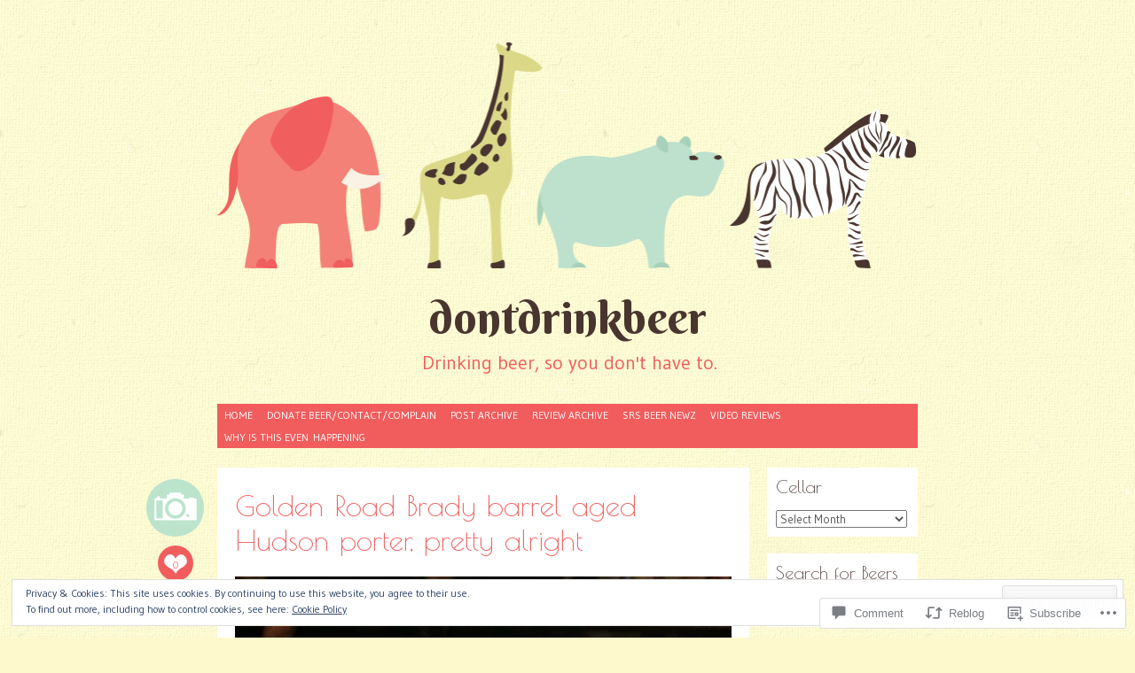

--- FILE ---
content_type: text/html; charset=UTF-8
request_url: https://dontdrinkbeer.com/2014/01/16/golden-road-brady-barrel-aged-hudson-porter-pretty-alright/
body_size: 25287
content:
<!DOCTYPE html>
<html lang="en">
<head>
<meta charset="UTF-8" />
<meta name="viewport" content="width=device-width" />
<title>Golden Road Brady barrel aged Hudson porter, pretty alright | dontdrinkbeer</title>
<link rel="profile" href="http://gmpg.org/xfn/11" />
<link rel="pingback" href="https://dontdrinkbeer.com/xmlrpc.php" />
<!--[if lt IE 9]>
<script src="https://s0.wp.com/wp-content/themes/pub/pachyderm/js/html5.js?m=1363622466i" type="text/javascript"></script>
<![endif]-->

<meta name='robots' content='max-image-preview:large' />

<!-- Async WordPress.com Remote Login -->
<script id="wpcom_remote_login_js">
var wpcom_remote_login_extra_auth = '';
function wpcom_remote_login_remove_dom_node_id( element_id ) {
	var dom_node = document.getElementById( element_id );
	if ( dom_node ) { dom_node.parentNode.removeChild( dom_node ); }
}
function wpcom_remote_login_remove_dom_node_classes( class_name ) {
	var dom_nodes = document.querySelectorAll( '.' + class_name );
	for ( var i = 0; i < dom_nodes.length; i++ ) {
		dom_nodes[ i ].parentNode.removeChild( dom_nodes[ i ] );
	}
}
function wpcom_remote_login_final_cleanup() {
	wpcom_remote_login_remove_dom_node_classes( "wpcom_remote_login_msg" );
	wpcom_remote_login_remove_dom_node_id( "wpcom_remote_login_key" );
	wpcom_remote_login_remove_dom_node_id( "wpcom_remote_login_validate" );
	wpcom_remote_login_remove_dom_node_id( "wpcom_remote_login_js" );
	wpcom_remote_login_remove_dom_node_id( "wpcom_request_access_iframe" );
	wpcom_remote_login_remove_dom_node_id( "wpcom_request_access_styles" );
}

// Watch for messages back from the remote login
window.addEventListener( "message", function( e ) {
	if ( e.origin === "https://r-login.wordpress.com" ) {
		var data = {};
		try {
			data = JSON.parse( e.data );
		} catch( e ) {
			wpcom_remote_login_final_cleanup();
			return;
		}

		if ( data.msg === 'LOGIN' ) {
			// Clean up the login check iframe
			wpcom_remote_login_remove_dom_node_id( "wpcom_remote_login_key" );

			var id_regex = new RegExp( /^[0-9]+$/ );
			var token_regex = new RegExp( /^.*|.*|.*$/ );
			if (
				token_regex.test( data.token )
				&& id_regex.test( data.wpcomid )
			) {
				// We have everything we need to ask for a login
				var script = document.createElement( "script" );
				script.setAttribute( "id", "wpcom_remote_login_validate" );
				script.src = '/remote-login.php?wpcom_remote_login=validate'
					+ '&wpcomid=' + data.wpcomid
					+ '&token=' + encodeURIComponent( data.token )
					+ '&host=' + window.location.protocol
					+ '//' + window.location.hostname
					+ '&postid=6601'
					+ '&is_singular=1';
				document.body.appendChild( script );
			}

			return;
		}

		// Safari ITP, not logged in, so redirect
		if ( data.msg === 'LOGIN-REDIRECT' ) {
			window.location = 'https://wordpress.com/log-in?redirect_to=' + window.location.href;
			return;
		}

		// Safari ITP, storage access failed, remove the request
		if ( data.msg === 'LOGIN-REMOVE' ) {
			var css_zap = 'html { -webkit-transition: margin-top 1s; transition: margin-top 1s; } /* 9001 */ html { margin-top: 0 !important; } * html body { margin-top: 0 !important; } @media screen and ( max-width: 782px ) { html { margin-top: 0 !important; } * html body { margin-top: 0 !important; } }';
			var style_zap = document.createElement( 'style' );
			style_zap.type = 'text/css';
			style_zap.appendChild( document.createTextNode( css_zap ) );
			document.body.appendChild( style_zap );

			var e = document.getElementById( 'wpcom_request_access_iframe' );
			e.parentNode.removeChild( e );

			document.cookie = 'wordpress_com_login_access=denied; path=/; max-age=31536000';

			return;
		}

		// Safari ITP
		if ( data.msg === 'REQUEST_ACCESS' ) {
			console.log( 'request access: safari' );

			// Check ITP iframe enable/disable knob
			if ( wpcom_remote_login_extra_auth !== 'safari_itp_iframe' ) {
				return;
			}

			// If we are in a "private window" there is no ITP.
			var private_window = false;
			try {
				var opendb = window.openDatabase( null, null, null, null );
			} catch( e ) {
				private_window = true;
			}

			if ( private_window ) {
				console.log( 'private window' );
				return;
			}

			var iframe = document.createElement( 'iframe' );
			iframe.id = 'wpcom_request_access_iframe';
			iframe.setAttribute( 'scrolling', 'no' );
			iframe.setAttribute( 'sandbox', 'allow-storage-access-by-user-activation allow-scripts allow-same-origin allow-top-navigation-by-user-activation' );
			iframe.src = 'https://r-login.wordpress.com/remote-login.php?wpcom_remote_login=request_access&origin=' + encodeURIComponent( data.origin ) + '&wpcomid=' + encodeURIComponent( data.wpcomid );

			var css = 'html { -webkit-transition: margin-top 1s; transition: margin-top 1s; } /* 9001 */ html { margin-top: 46px !important; } * html body { margin-top: 46px !important; } @media screen and ( max-width: 660px ) { html { margin-top: 71px !important; } * html body { margin-top: 71px !important; } #wpcom_request_access_iframe { display: block; height: 71px !important; } } #wpcom_request_access_iframe { border: 0px; height: 46px; position: fixed; top: 0; left: 0; width: 100%; min-width: 100%; z-index: 99999; background: #23282d; } ';

			var style = document.createElement( 'style' );
			style.type = 'text/css';
			style.id = 'wpcom_request_access_styles';
			style.appendChild( document.createTextNode( css ) );
			document.body.appendChild( style );

			document.body.appendChild( iframe );
		}

		if ( data.msg === 'DONE' ) {
			wpcom_remote_login_final_cleanup();
		}
	}
}, false );

// Inject the remote login iframe after the page has had a chance to load
// more critical resources
window.addEventListener( "DOMContentLoaded", function( e ) {
	var iframe = document.createElement( "iframe" );
	iframe.style.display = "none";
	iframe.setAttribute( "scrolling", "no" );
	iframe.setAttribute( "id", "wpcom_remote_login_key" );
	iframe.src = "https://r-login.wordpress.com/remote-login.php"
		+ "?wpcom_remote_login=key"
		+ "&origin=aHR0cHM6Ly9kb250ZHJpbmtiZWVyLmNvbQ%3D%3D"
		+ "&wpcomid=25964937"
		+ "&time=" + Math.floor( Date.now() / 1000 );
	document.body.appendChild( iframe );
}, false );
</script>
<link rel='dns-prefetch' href='//s0.wp.com' />
<link rel='dns-prefetch' href='//widgets.wp.com' />
<link rel='dns-prefetch' href='//fonts-api.wp.com' />
<link rel="alternate" type="application/rss+xml" title="dontdrinkbeer &raquo; Feed" href="https://dontdrinkbeer.com/feed/" />
<link rel="alternate" type="application/rss+xml" title="dontdrinkbeer &raquo; Comments Feed" href="https://dontdrinkbeer.com/comments/feed/" />
<link rel="alternate" type="application/rss+xml" title="dontdrinkbeer &raquo; Golden Road Brady barrel aged Hudson porter, pretty&nbsp;alright Comments Feed" href="https://dontdrinkbeer.com/2014/01/16/golden-road-brady-barrel-aged-hudson-porter-pretty-alright/feed/" />
	<script type="text/javascript">
		/* <![CDATA[ */
		function addLoadEvent(func) {
			var oldonload = window.onload;
			if (typeof window.onload != 'function') {
				window.onload = func;
			} else {
				window.onload = function () {
					oldonload();
					func();
				}
			}
		}
		/* ]]> */
	</script>
	<link crossorigin='anonymous' rel='stylesheet' id='all-css-0-1' href='/_static/??-eJx9zN0KwjAMhuEbsgZ/5vBAvJbShtE1bYNJKLt7NxEEEQ9fku+Bzi60qlgVijkmm1IV6ClOqAJo67XlhI58B8XC5BUFRBfCfRDZwW9gRmUf8rtBrEJp0WjdPnAzouMm+lX/REoZP+6rtvd7uR3G4XQcr5fzMD8BGYBNRA==&cssminify=yes' type='text/css' media='all' />
<style id='wp-emoji-styles-inline-css'>

	img.wp-smiley, img.emoji {
		display: inline !important;
		border: none !important;
		box-shadow: none !important;
		height: 1em !important;
		width: 1em !important;
		margin: 0 0.07em !important;
		vertical-align: -0.1em !important;
		background: none !important;
		padding: 0 !important;
	}
/*# sourceURL=wp-emoji-styles-inline-css */
</style>
<link crossorigin='anonymous' rel='stylesheet' id='all-css-2-1' href='/wp-content/plugins/gutenberg-core/v22.2.0/build/styles/block-library/style.css?m=1764855221i&cssminify=yes' type='text/css' media='all' />
<style id='wp-block-library-inline-css'>
.has-text-align-justify {
	text-align:justify;
}
.has-text-align-justify{text-align:justify;}

/*# sourceURL=wp-block-library-inline-css */
</style><style id='global-styles-inline-css'>
:root{--wp--preset--aspect-ratio--square: 1;--wp--preset--aspect-ratio--4-3: 4/3;--wp--preset--aspect-ratio--3-4: 3/4;--wp--preset--aspect-ratio--3-2: 3/2;--wp--preset--aspect-ratio--2-3: 2/3;--wp--preset--aspect-ratio--16-9: 16/9;--wp--preset--aspect-ratio--9-16: 9/16;--wp--preset--color--black: #000000;--wp--preset--color--cyan-bluish-gray: #abb8c3;--wp--preset--color--white: #ffffff;--wp--preset--color--pale-pink: #f78da7;--wp--preset--color--vivid-red: #cf2e2e;--wp--preset--color--luminous-vivid-orange: #ff6900;--wp--preset--color--luminous-vivid-amber: #fcb900;--wp--preset--color--light-green-cyan: #7bdcb5;--wp--preset--color--vivid-green-cyan: #00d084;--wp--preset--color--pale-cyan-blue: #8ed1fc;--wp--preset--color--vivid-cyan-blue: #0693e3;--wp--preset--color--vivid-purple: #9b51e0;--wp--preset--gradient--vivid-cyan-blue-to-vivid-purple: linear-gradient(135deg,rgb(6,147,227) 0%,rgb(155,81,224) 100%);--wp--preset--gradient--light-green-cyan-to-vivid-green-cyan: linear-gradient(135deg,rgb(122,220,180) 0%,rgb(0,208,130) 100%);--wp--preset--gradient--luminous-vivid-amber-to-luminous-vivid-orange: linear-gradient(135deg,rgb(252,185,0) 0%,rgb(255,105,0) 100%);--wp--preset--gradient--luminous-vivid-orange-to-vivid-red: linear-gradient(135deg,rgb(255,105,0) 0%,rgb(207,46,46) 100%);--wp--preset--gradient--very-light-gray-to-cyan-bluish-gray: linear-gradient(135deg,rgb(238,238,238) 0%,rgb(169,184,195) 100%);--wp--preset--gradient--cool-to-warm-spectrum: linear-gradient(135deg,rgb(74,234,220) 0%,rgb(151,120,209) 20%,rgb(207,42,186) 40%,rgb(238,44,130) 60%,rgb(251,105,98) 80%,rgb(254,248,76) 100%);--wp--preset--gradient--blush-light-purple: linear-gradient(135deg,rgb(255,206,236) 0%,rgb(152,150,240) 100%);--wp--preset--gradient--blush-bordeaux: linear-gradient(135deg,rgb(254,205,165) 0%,rgb(254,45,45) 50%,rgb(107,0,62) 100%);--wp--preset--gradient--luminous-dusk: linear-gradient(135deg,rgb(255,203,112) 0%,rgb(199,81,192) 50%,rgb(65,88,208) 100%);--wp--preset--gradient--pale-ocean: linear-gradient(135deg,rgb(255,245,203) 0%,rgb(182,227,212) 50%,rgb(51,167,181) 100%);--wp--preset--gradient--electric-grass: linear-gradient(135deg,rgb(202,248,128) 0%,rgb(113,206,126) 100%);--wp--preset--gradient--midnight: linear-gradient(135deg,rgb(2,3,129) 0%,rgb(40,116,252) 100%);--wp--preset--font-size--small: 13px;--wp--preset--font-size--medium: 20px;--wp--preset--font-size--large: 36px;--wp--preset--font-size--x-large: 42px;--wp--preset--font-family--albert-sans: 'Albert Sans', sans-serif;--wp--preset--font-family--alegreya: Alegreya, serif;--wp--preset--font-family--arvo: Arvo, serif;--wp--preset--font-family--bodoni-moda: 'Bodoni Moda', serif;--wp--preset--font-family--bricolage-grotesque: 'Bricolage Grotesque', sans-serif;--wp--preset--font-family--cabin: Cabin, sans-serif;--wp--preset--font-family--chivo: Chivo, sans-serif;--wp--preset--font-family--commissioner: Commissioner, sans-serif;--wp--preset--font-family--cormorant: Cormorant, serif;--wp--preset--font-family--courier-prime: 'Courier Prime', monospace;--wp--preset--font-family--crimson-pro: 'Crimson Pro', serif;--wp--preset--font-family--dm-mono: 'DM Mono', monospace;--wp--preset--font-family--dm-sans: 'DM Sans', sans-serif;--wp--preset--font-family--dm-serif-display: 'DM Serif Display', serif;--wp--preset--font-family--domine: Domine, serif;--wp--preset--font-family--eb-garamond: 'EB Garamond', serif;--wp--preset--font-family--epilogue: Epilogue, sans-serif;--wp--preset--font-family--fahkwang: Fahkwang, sans-serif;--wp--preset--font-family--figtree: Figtree, sans-serif;--wp--preset--font-family--fira-sans: 'Fira Sans', sans-serif;--wp--preset--font-family--fjalla-one: 'Fjalla One', sans-serif;--wp--preset--font-family--fraunces: Fraunces, serif;--wp--preset--font-family--gabarito: Gabarito, system-ui;--wp--preset--font-family--ibm-plex-mono: 'IBM Plex Mono', monospace;--wp--preset--font-family--ibm-plex-sans: 'IBM Plex Sans', sans-serif;--wp--preset--font-family--ibarra-real-nova: 'Ibarra Real Nova', serif;--wp--preset--font-family--instrument-serif: 'Instrument Serif', serif;--wp--preset--font-family--inter: Inter, sans-serif;--wp--preset--font-family--josefin-sans: 'Josefin Sans', sans-serif;--wp--preset--font-family--jost: Jost, sans-serif;--wp--preset--font-family--libre-baskerville: 'Libre Baskerville', serif;--wp--preset--font-family--libre-franklin: 'Libre Franklin', sans-serif;--wp--preset--font-family--literata: Literata, serif;--wp--preset--font-family--lora: Lora, serif;--wp--preset--font-family--merriweather: Merriweather, serif;--wp--preset--font-family--montserrat: Montserrat, sans-serif;--wp--preset--font-family--newsreader: Newsreader, serif;--wp--preset--font-family--noto-sans-mono: 'Noto Sans Mono', sans-serif;--wp--preset--font-family--nunito: Nunito, sans-serif;--wp--preset--font-family--open-sans: 'Open Sans', sans-serif;--wp--preset--font-family--overpass: Overpass, sans-serif;--wp--preset--font-family--pt-serif: 'PT Serif', serif;--wp--preset--font-family--petrona: Petrona, serif;--wp--preset--font-family--piazzolla: Piazzolla, serif;--wp--preset--font-family--playfair-display: 'Playfair Display', serif;--wp--preset--font-family--plus-jakarta-sans: 'Plus Jakarta Sans', sans-serif;--wp--preset--font-family--poppins: Poppins, sans-serif;--wp--preset--font-family--raleway: Raleway, sans-serif;--wp--preset--font-family--roboto: Roboto, sans-serif;--wp--preset--font-family--roboto-slab: 'Roboto Slab', serif;--wp--preset--font-family--rubik: Rubik, sans-serif;--wp--preset--font-family--rufina: Rufina, serif;--wp--preset--font-family--sora: Sora, sans-serif;--wp--preset--font-family--source-sans-3: 'Source Sans 3', sans-serif;--wp--preset--font-family--source-serif-4: 'Source Serif 4', serif;--wp--preset--font-family--space-mono: 'Space Mono', monospace;--wp--preset--font-family--syne: Syne, sans-serif;--wp--preset--font-family--texturina: Texturina, serif;--wp--preset--font-family--urbanist: Urbanist, sans-serif;--wp--preset--font-family--work-sans: 'Work Sans', sans-serif;--wp--preset--spacing--20: 0.44rem;--wp--preset--spacing--30: 0.67rem;--wp--preset--spacing--40: 1rem;--wp--preset--spacing--50: 1.5rem;--wp--preset--spacing--60: 2.25rem;--wp--preset--spacing--70: 3.38rem;--wp--preset--spacing--80: 5.06rem;--wp--preset--shadow--natural: 6px 6px 9px rgba(0, 0, 0, 0.2);--wp--preset--shadow--deep: 12px 12px 50px rgba(0, 0, 0, 0.4);--wp--preset--shadow--sharp: 6px 6px 0px rgba(0, 0, 0, 0.2);--wp--preset--shadow--outlined: 6px 6px 0px -3px rgb(255, 255, 255), 6px 6px rgb(0, 0, 0);--wp--preset--shadow--crisp: 6px 6px 0px rgb(0, 0, 0);}:where(.is-layout-flex){gap: 0.5em;}:where(.is-layout-grid){gap: 0.5em;}body .is-layout-flex{display: flex;}.is-layout-flex{flex-wrap: wrap;align-items: center;}.is-layout-flex > :is(*, div){margin: 0;}body .is-layout-grid{display: grid;}.is-layout-grid > :is(*, div){margin: 0;}:where(.wp-block-columns.is-layout-flex){gap: 2em;}:where(.wp-block-columns.is-layout-grid){gap: 2em;}:where(.wp-block-post-template.is-layout-flex){gap: 1.25em;}:where(.wp-block-post-template.is-layout-grid){gap: 1.25em;}.has-black-color{color: var(--wp--preset--color--black) !important;}.has-cyan-bluish-gray-color{color: var(--wp--preset--color--cyan-bluish-gray) !important;}.has-white-color{color: var(--wp--preset--color--white) !important;}.has-pale-pink-color{color: var(--wp--preset--color--pale-pink) !important;}.has-vivid-red-color{color: var(--wp--preset--color--vivid-red) !important;}.has-luminous-vivid-orange-color{color: var(--wp--preset--color--luminous-vivid-orange) !important;}.has-luminous-vivid-amber-color{color: var(--wp--preset--color--luminous-vivid-amber) !important;}.has-light-green-cyan-color{color: var(--wp--preset--color--light-green-cyan) !important;}.has-vivid-green-cyan-color{color: var(--wp--preset--color--vivid-green-cyan) !important;}.has-pale-cyan-blue-color{color: var(--wp--preset--color--pale-cyan-blue) !important;}.has-vivid-cyan-blue-color{color: var(--wp--preset--color--vivid-cyan-blue) !important;}.has-vivid-purple-color{color: var(--wp--preset--color--vivid-purple) !important;}.has-black-background-color{background-color: var(--wp--preset--color--black) !important;}.has-cyan-bluish-gray-background-color{background-color: var(--wp--preset--color--cyan-bluish-gray) !important;}.has-white-background-color{background-color: var(--wp--preset--color--white) !important;}.has-pale-pink-background-color{background-color: var(--wp--preset--color--pale-pink) !important;}.has-vivid-red-background-color{background-color: var(--wp--preset--color--vivid-red) !important;}.has-luminous-vivid-orange-background-color{background-color: var(--wp--preset--color--luminous-vivid-orange) !important;}.has-luminous-vivid-amber-background-color{background-color: var(--wp--preset--color--luminous-vivid-amber) !important;}.has-light-green-cyan-background-color{background-color: var(--wp--preset--color--light-green-cyan) !important;}.has-vivid-green-cyan-background-color{background-color: var(--wp--preset--color--vivid-green-cyan) !important;}.has-pale-cyan-blue-background-color{background-color: var(--wp--preset--color--pale-cyan-blue) !important;}.has-vivid-cyan-blue-background-color{background-color: var(--wp--preset--color--vivid-cyan-blue) !important;}.has-vivid-purple-background-color{background-color: var(--wp--preset--color--vivid-purple) !important;}.has-black-border-color{border-color: var(--wp--preset--color--black) !important;}.has-cyan-bluish-gray-border-color{border-color: var(--wp--preset--color--cyan-bluish-gray) !important;}.has-white-border-color{border-color: var(--wp--preset--color--white) !important;}.has-pale-pink-border-color{border-color: var(--wp--preset--color--pale-pink) !important;}.has-vivid-red-border-color{border-color: var(--wp--preset--color--vivid-red) !important;}.has-luminous-vivid-orange-border-color{border-color: var(--wp--preset--color--luminous-vivid-orange) !important;}.has-luminous-vivid-amber-border-color{border-color: var(--wp--preset--color--luminous-vivid-amber) !important;}.has-light-green-cyan-border-color{border-color: var(--wp--preset--color--light-green-cyan) !important;}.has-vivid-green-cyan-border-color{border-color: var(--wp--preset--color--vivid-green-cyan) !important;}.has-pale-cyan-blue-border-color{border-color: var(--wp--preset--color--pale-cyan-blue) !important;}.has-vivid-cyan-blue-border-color{border-color: var(--wp--preset--color--vivid-cyan-blue) !important;}.has-vivid-purple-border-color{border-color: var(--wp--preset--color--vivid-purple) !important;}.has-vivid-cyan-blue-to-vivid-purple-gradient-background{background: var(--wp--preset--gradient--vivid-cyan-blue-to-vivid-purple) !important;}.has-light-green-cyan-to-vivid-green-cyan-gradient-background{background: var(--wp--preset--gradient--light-green-cyan-to-vivid-green-cyan) !important;}.has-luminous-vivid-amber-to-luminous-vivid-orange-gradient-background{background: var(--wp--preset--gradient--luminous-vivid-amber-to-luminous-vivid-orange) !important;}.has-luminous-vivid-orange-to-vivid-red-gradient-background{background: var(--wp--preset--gradient--luminous-vivid-orange-to-vivid-red) !important;}.has-very-light-gray-to-cyan-bluish-gray-gradient-background{background: var(--wp--preset--gradient--very-light-gray-to-cyan-bluish-gray) !important;}.has-cool-to-warm-spectrum-gradient-background{background: var(--wp--preset--gradient--cool-to-warm-spectrum) !important;}.has-blush-light-purple-gradient-background{background: var(--wp--preset--gradient--blush-light-purple) !important;}.has-blush-bordeaux-gradient-background{background: var(--wp--preset--gradient--blush-bordeaux) !important;}.has-luminous-dusk-gradient-background{background: var(--wp--preset--gradient--luminous-dusk) !important;}.has-pale-ocean-gradient-background{background: var(--wp--preset--gradient--pale-ocean) !important;}.has-electric-grass-gradient-background{background: var(--wp--preset--gradient--electric-grass) !important;}.has-midnight-gradient-background{background: var(--wp--preset--gradient--midnight) !important;}.has-small-font-size{font-size: var(--wp--preset--font-size--small) !important;}.has-medium-font-size{font-size: var(--wp--preset--font-size--medium) !important;}.has-large-font-size{font-size: var(--wp--preset--font-size--large) !important;}.has-x-large-font-size{font-size: var(--wp--preset--font-size--x-large) !important;}.has-albert-sans-font-family{font-family: var(--wp--preset--font-family--albert-sans) !important;}.has-alegreya-font-family{font-family: var(--wp--preset--font-family--alegreya) !important;}.has-arvo-font-family{font-family: var(--wp--preset--font-family--arvo) !important;}.has-bodoni-moda-font-family{font-family: var(--wp--preset--font-family--bodoni-moda) !important;}.has-bricolage-grotesque-font-family{font-family: var(--wp--preset--font-family--bricolage-grotesque) !important;}.has-cabin-font-family{font-family: var(--wp--preset--font-family--cabin) !important;}.has-chivo-font-family{font-family: var(--wp--preset--font-family--chivo) !important;}.has-commissioner-font-family{font-family: var(--wp--preset--font-family--commissioner) !important;}.has-cormorant-font-family{font-family: var(--wp--preset--font-family--cormorant) !important;}.has-courier-prime-font-family{font-family: var(--wp--preset--font-family--courier-prime) !important;}.has-crimson-pro-font-family{font-family: var(--wp--preset--font-family--crimson-pro) !important;}.has-dm-mono-font-family{font-family: var(--wp--preset--font-family--dm-mono) !important;}.has-dm-sans-font-family{font-family: var(--wp--preset--font-family--dm-sans) !important;}.has-dm-serif-display-font-family{font-family: var(--wp--preset--font-family--dm-serif-display) !important;}.has-domine-font-family{font-family: var(--wp--preset--font-family--domine) !important;}.has-eb-garamond-font-family{font-family: var(--wp--preset--font-family--eb-garamond) !important;}.has-epilogue-font-family{font-family: var(--wp--preset--font-family--epilogue) !important;}.has-fahkwang-font-family{font-family: var(--wp--preset--font-family--fahkwang) !important;}.has-figtree-font-family{font-family: var(--wp--preset--font-family--figtree) !important;}.has-fira-sans-font-family{font-family: var(--wp--preset--font-family--fira-sans) !important;}.has-fjalla-one-font-family{font-family: var(--wp--preset--font-family--fjalla-one) !important;}.has-fraunces-font-family{font-family: var(--wp--preset--font-family--fraunces) !important;}.has-gabarito-font-family{font-family: var(--wp--preset--font-family--gabarito) !important;}.has-ibm-plex-mono-font-family{font-family: var(--wp--preset--font-family--ibm-plex-mono) !important;}.has-ibm-plex-sans-font-family{font-family: var(--wp--preset--font-family--ibm-plex-sans) !important;}.has-ibarra-real-nova-font-family{font-family: var(--wp--preset--font-family--ibarra-real-nova) !important;}.has-instrument-serif-font-family{font-family: var(--wp--preset--font-family--instrument-serif) !important;}.has-inter-font-family{font-family: var(--wp--preset--font-family--inter) !important;}.has-josefin-sans-font-family{font-family: var(--wp--preset--font-family--josefin-sans) !important;}.has-jost-font-family{font-family: var(--wp--preset--font-family--jost) !important;}.has-libre-baskerville-font-family{font-family: var(--wp--preset--font-family--libre-baskerville) !important;}.has-libre-franklin-font-family{font-family: var(--wp--preset--font-family--libre-franklin) !important;}.has-literata-font-family{font-family: var(--wp--preset--font-family--literata) !important;}.has-lora-font-family{font-family: var(--wp--preset--font-family--lora) !important;}.has-merriweather-font-family{font-family: var(--wp--preset--font-family--merriweather) !important;}.has-montserrat-font-family{font-family: var(--wp--preset--font-family--montserrat) !important;}.has-newsreader-font-family{font-family: var(--wp--preset--font-family--newsreader) !important;}.has-noto-sans-mono-font-family{font-family: var(--wp--preset--font-family--noto-sans-mono) !important;}.has-nunito-font-family{font-family: var(--wp--preset--font-family--nunito) !important;}.has-open-sans-font-family{font-family: var(--wp--preset--font-family--open-sans) !important;}.has-overpass-font-family{font-family: var(--wp--preset--font-family--overpass) !important;}.has-pt-serif-font-family{font-family: var(--wp--preset--font-family--pt-serif) !important;}.has-petrona-font-family{font-family: var(--wp--preset--font-family--petrona) !important;}.has-piazzolla-font-family{font-family: var(--wp--preset--font-family--piazzolla) !important;}.has-playfair-display-font-family{font-family: var(--wp--preset--font-family--playfair-display) !important;}.has-plus-jakarta-sans-font-family{font-family: var(--wp--preset--font-family--plus-jakarta-sans) !important;}.has-poppins-font-family{font-family: var(--wp--preset--font-family--poppins) !important;}.has-raleway-font-family{font-family: var(--wp--preset--font-family--raleway) !important;}.has-roboto-font-family{font-family: var(--wp--preset--font-family--roboto) !important;}.has-roboto-slab-font-family{font-family: var(--wp--preset--font-family--roboto-slab) !important;}.has-rubik-font-family{font-family: var(--wp--preset--font-family--rubik) !important;}.has-rufina-font-family{font-family: var(--wp--preset--font-family--rufina) !important;}.has-sora-font-family{font-family: var(--wp--preset--font-family--sora) !important;}.has-source-sans-3-font-family{font-family: var(--wp--preset--font-family--source-sans-3) !important;}.has-source-serif-4-font-family{font-family: var(--wp--preset--font-family--source-serif-4) !important;}.has-space-mono-font-family{font-family: var(--wp--preset--font-family--space-mono) !important;}.has-syne-font-family{font-family: var(--wp--preset--font-family--syne) !important;}.has-texturina-font-family{font-family: var(--wp--preset--font-family--texturina) !important;}.has-urbanist-font-family{font-family: var(--wp--preset--font-family--urbanist) !important;}.has-work-sans-font-family{font-family: var(--wp--preset--font-family--work-sans) !important;}
/*# sourceURL=global-styles-inline-css */
</style>

<style id='classic-theme-styles-inline-css'>
/*! This file is auto-generated */
.wp-block-button__link{color:#fff;background-color:#32373c;border-radius:9999px;box-shadow:none;text-decoration:none;padding:calc(.667em + 2px) calc(1.333em + 2px);font-size:1.125em}.wp-block-file__button{background:#32373c;color:#fff;text-decoration:none}
/*# sourceURL=/wp-includes/css/classic-themes.min.css */
</style>
<link crossorigin='anonymous' rel='stylesheet' id='all-css-4-1' href='/_static/??-eJx9jksOwjAMRC9EcCsEFQvEUVA+FqTUSRQ77fVxVbEBxMaSZ+bZA0sxPifBJEDNlKndY2LwuaLqVKyAJghDtDghaWzvmXfwG1uKMsa5UpHZ6KTYyMhDQf7HjSjF+qdRaTuxGcAtvb3bjCnkCrZJJisS/RcFXD24FqcAM1ann1VcK/Pnvna50qUfTl3XH8+HYXwBNR1jhQ==&cssminify=yes' type='text/css' media='all' />
<link rel='stylesheet' id='verbum-gutenberg-css-css' href='https://widgets.wp.com/verbum-block-editor/block-editor.css?ver=1738686361' media='all' />
<link crossorigin='anonymous' rel='stylesheet' id='all-css-6-1' href='/wp-content/themes/pub/pachyderm/style.css?m=1741693338i&cssminify=yes' type='text/css' media='all' />
<link rel='stylesheet' id='pachyderm-gudea-css' href='https://fonts-api.wp.com/css?family=Gudea%3A400%2C400italic%2C700&#038;subset=latin%2Clatin-ext&#038;ver=6.9-RC2-61304' media='all' />
<link rel='stylesheet' id='pachyderm-berkshire-swash-css' href='https://fonts-api.wp.com/css?family=Berkshire+Swash&#038;subset=latin%2Clatin-ext&#038;ver=6.9-RC2-61304' media='all' />
<link rel='stylesheet' id='pachyderm-poiret-one-css' href='https://fonts-api.wp.com/css?family=Poiret+One&#038;subset=latin%2Clatin-ext%2Ccyrillic&#038;ver=6.9-RC2-61304' media='all' />
<link crossorigin='anonymous' rel='stylesheet' id='all-css-12-1' href='/wp-content/themes/pub/pachyderm/inc/style-wpcom.css?m=1395086338i&cssminify=yes' type='text/css' media='all' />
<style id='jetpack_facebook_likebox-inline-css'>
.widget_facebook_likebox {
	overflow: hidden;
}

/*# sourceURL=/wp-content/mu-plugins/jetpack-plugin/sun/modules/widgets/facebook-likebox/style.css */
</style>
<link crossorigin='anonymous' rel='stylesheet' id='all-css-14-1' href='/_static/??-eJzTLy/QTc7PK0nNK9HPLdUtyClNz8wr1i9KTcrJTwcy0/WTi5G5ekCujj52Temp+bo5+cmJJZn5eSgc3bScxMwikFb7XFtDE1NLExMLc0OTLACohS2q&cssminify=yes' type='text/css' media='all' />
<link crossorigin='anonymous' rel='stylesheet' id='print-css-15-1' href='/wp-content/mu-plugins/global-print/global-print.css?m=1465851035i&cssminify=yes' type='text/css' media='print' />
<style id='jetpack-global-styles-frontend-style-inline-css'>
:root { --font-headings: unset; --font-base: unset; --font-headings-default: -apple-system,BlinkMacSystemFont,"Segoe UI",Roboto,Oxygen-Sans,Ubuntu,Cantarell,"Helvetica Neue",sans-serif; --font-base-default: -apple-system,BlinkMacSystemFont,"Segoe UI",Roboto,Oxygen-Sans,Ubuntu,Cantarell,"Helvetica Neue",sans-serif;}
/*# sourceURL=jetpack-global-styles-frontend-style-inline-css */
</style>
<link crossorigin='anonymous' rel='stylesheet' id='all-css-18-1' href='/_static/??-eJyNjcsKAjEMRX/IGtQZBxfip0hMS9sxTYppGfx7H7gRN+7ugcs5sFRHKi1Ig9Jd5R6zGMyhVaTrh8G6QFHfORhYwlvw6P39PbPENZmt4G/ROQuBKWVkxxrVvuBH1lIoz2waILJekF+HUzlupnG3nQ77YZwfuRJIaQ==&cssminify=yes' type='text/css' media='all' />
<script type="text/javascript" id="jetpack_related-posts-js-extra">
/* <![CDATA[ */
var related_posts_js_options = {"post_heading":"h4"};
//# sourceURL=jetpack_related-posts-js-extra
/* ]]> */
</script>
<script type="text/javascript" id="wpcom-actionbar-placeholder-js-extra">
/* <![CDATA[ */
var actionbardata = {"siteID":"25964937","postID":"6601","siteURL":"https://dontdrinkbeer.com","xhrURL":"https://dontdrinkbeer.com/wp-admin/admin-ajax.php","nonce":"7ed99205b0","isLoggedIn":"","statusMessage":"","subsEmailDefault":"instantly","proxyScriptUrl":"https://s0.wp.com/wp-content/js/wpcom-proxy-request.js?m=1513050504i&amp;ver=20211021","shortlink":"https://wp.me/p1KWFj-1It","i18n":{"followedText":"New posts from this site will now appear in your \u003Ca href=\"https://wordpress.com/reader\"\u003EReader\u003C/a\u003E","foldBar":"Collapse this bar","unfoldBar":"Expand this bar","shortLinkCopied":"Shortlink copied to clipboard."}};
//# sourceURL=wpcom-actionbar-placeholder-js-extra
/* ]]> */
</script>
<script type="text/javascript" id="jetpack-mu-wpcom-settings-js-before">
/* <![CDATA[ */
var JETPACK_MU_WPCOM_SETTINGS = {"assetsUrl":"https://s0.wp.com/wp-content/mu-plugins/jetpack-mu-wpcom-plugin/sun/jetpack_vendor/automattic/jetpack-mu-wpcom/src/build/"};
//# sourceURL=jetpack-mu-wpcom-settings-js-before
/* ]]> */
</script>
<script crossorigin='anonymous' type='text/javascript'  src='/_static/??-eJxdjd0KAiEQhV+o2clg2b2JHiVcFdF0HBxt6+3bhYjq6vBx/nBlMIWao4a5A6fuAwlG11ib25tROuE1kMGlh2SxuqSbs8BFmvzSkAMNUQ74tRu3TGrAtTye/96Siv+8rqVabQVM0iJO9qLJjPfTLkCFwFuu28Qln9U0jkelpnmOL35BR9g='></script>
<script type="text/javascript" id="rlt-proxy-js-after">
/* <![CDATA[ */
	rltInitialize( {"token":null,"iframeOrigins":["https:\/\/widgets.wp.com"]} );
//# sourceURL=rlt-proxy-js-after
/* ]]> */
</script>
<link rel="EditURI" type="application/rsd+xml" title="RSD" href="https://dontdrinkbeer.wordpress.com/xmlrpc.php?rsd" />
<meta name="generator" content="WordPress.com" />
<link rel="canonical" href="https://dontdrinkbeer.com/2014/01/16/golden-road-brady-barrel-aged-hudson-porter-pretty-alright/" />
<link rel='shortlink' href='https://wp.me/p1KWFj-1It' />
<link rel="alternate" type="application/json+oembed" href="https://public-api.wordpress.com/oembed/?format=json&amp;url=https%3A%2F%2Fdontdrinkbeer.com%2F2014%2F01%2F16%2Fgolden-road-brady-barrel-aged-hudson-porter-pretty-alright%2F&amp;for=wpcom-auto-discovery" /><link rel="alternate" type="application/xml+oembed" href="https://public-api.wordpress.com/oembed/?format=xml&amp;url=https%3A%2F%2Fdontdrinkbeer.com%2F2014%2F01%2F16%2Fgolden-road-brady-barrel-aged-hudson-porter-pretty-alright%2F&amp;for=wpcom-auto-discovery" />
<!-- Jetpack Open Graph Tags -->
<meta property="og:type" content="article" />
<meta property="og:title" content="Golden Road Brady barrel aged Hudson porter, pretty alright" />
<meta property="og:url" content="https://dontdrinkbeer.com/2014/01/16/golden-road-brady-barrel-aged-hudson-porter-pretty-alright/" />
<meta property="og:description" content="New brewer is putting up some much improved bangers, it&#8217;s like a BBXXV, with a sort of sherry date and raisin wash to it. Porter clean with that slick finish." />
<meta property="article:published_time" content="2014-01-17T05:24:15+00:00" />
<meta property="article:modified_time" content="2014-01-17T05:24:15+00:00" />
<meta property="og:site_name" content="dontdrinkbeer" />
<meta property="og:image" content="https://dontdrinkbeer.com/wp-content/uploads/2014/01/20140116-212248.jpg" />
<meta property="og:image:secure_url" content="https://dontdrinkbeer.com/wp-content/uploads/2014/01/20140116-212248.jpg" />
<meta property="og:image:alt" content="20140116-212248.jpg" />
<meta property="og:locale" content="en_US" />
<meta property="article:publisher" content="https://www.facebook.com/WordPresscom" />
<meta name="twitter:creator" content="@dontdrinkbeer" />
<meta name="twitter:text:title" content="Golden Road Brady barrel aged Hudson porter, pretty&nbsp;alright" />
<meta name="twitter:image" content="https://dontdrinkbeer.com/wp-content/uploads/2014/01/20140116-212248.jpg?w=144" />
<meta name="twitter:image:alt" content="20140116-212248.jpg" />
<meta name="twitter:card" content="summary" />

<!-- End Jetpack Open Graph Tags -->
<link rel="shortcut icon" type="image/x-icon" href="https://s0.wp.com/i/favicon.ico?m=1713425267i" sizes="16x16 24x24 32x32 48x48" />
<link rel="icon" type="image/x-icon" href="https://s0.wp.com/i/favicon.ico?m=1713425267i" sizes="16x16 24x24 32x32 48x48" />
<link rel="apple-touch-icon" href="https://s0.wp.com/i/webclip.png?m=1713868326i" />
<link rel='openid.server' href='https://dontdrinkbeer.com/?openidserver=1' />
<link rel='openid.delegate' href='https://dontdrinkbeer.com/' />
<link rel="search" type="application/opensearchdescription+xml" href="https://dontdrinkbeer.com/osd.xml" title="dontdrinkbeer" />
<link rel="search" type="application/opensearchdescription+xml" href="https://s1.wp.com/opensearch.xml" title="WordPress.com" />
		<style type="text/css">
			.recentcomments a {
				display: inline !important;
				padding: 0 !important;
				margin: 0 !important;
			}

			table.recentcommentsavatartop img.avatar, table.recentcommentsavatarend img.avatar {
				border: 0px;
				margin: 0;
			}

			table.recentcommentsavatartop a, table.recentcommentsavatarend a {
				border: 0px !important;
				background-color: transparent !important;
			}

			td.recentcommentsavatarend, td.recentcommentsavatartop {
				padding: 0px 0px 1px 0px;
				margin: 0px;
			}

			td.recentcommentstextend {
				border: none !important;
				padding: 0px 0px 2px 10px;
			}

			.rtl td.recentcommentstextend {
				padding: 0px 10px 2px 0px;
			}

			td.recentcommentstexttop {
				border: none;
				padding: 0px 0px 0px 10px;
			}

			.rtl td.recentcommentstexttop {
				padding: 0px 10px 0px 0px;
			}
		</style>
		<meta name="description" content="New brewer is putting up some much improved bangers, it&#039;s like a BBXXV, with a sort of sherry date and raisin wash to it. Porter clean with that slick finish." />
<style type="text/css" id="custom-background-css">
body.custom-background { background-image: url("https://s0.wp.com/wp-content/themes/pub/pachyderm/img/background.png?m=1391151857i"); background-position: left top; background-size: auto; background-repeat: repeat; background-attachment: scroll; }
</style>
			<script type="text/javascript">

			window.doNotSellCallback = function() {

				var linkElements = [
					'a[href="https://wordpress.com/?ref=footer_blog"]',
					'a[href="https://wordpress.com/?ref=footer_website"]',
					'a[href="https://wordpress.com/?ref=vertical_footer"]',
					'a[href^="https://wordpress.com/?ref=footer_segment_"]',
				].join(',');

				var dnsLink = document.createElement( 'a' );
				dnsLink.href = 'https://wordpress.com/advertising-program-optout/';
				dnsLink.classList.add( 'do-not-sell-link' );
				dnsLink.rel = 'nofollow';
				dnsLink.style.marginLeft = '0.5em';
				dnsLink.textContent = 'Do Not Sell or Share My Personal Information';

				var creditLinks = document.querySelectorAll( linkElements );

				if ( 0 === creditLinks.length ) {
					return false;
				}

				Array.prototype.forEach.call( creditLinks, function( el ) {
					el.insertAdjacentElement( 'afterend', dnsLink );
				});

				return true;
			};

		</script>
		<script type="text/javascript">
	window.google_analytics_uacct = "UA-52447-2";
</script>

<script type="text/javascript">
	var _gaq = _gaq || [];
	_gaq.push(['_setAccount', 'UA-52447-2']);
	_gaq.push(['_gat._anonymizeIp']);
	_gaq.push(['_setDomainName', 'none']);
	_gaq.push(['_setAllowLinker', true]);
	_gaq.push(['_initData']);
	_gaq.push(['_trackPageview']);

	(function() {
		var ga = document.createElement('script'); ga.type = 'text/javascript'; ga.async = true;
		ga.src = ('https:' == document.location.protocol ? 'https://ssl' : 'http://www') + '.google-analytics.com/ga.js';
		(document.getElementsByTagName('head')[0] || document.getElementsByTagName('body')[0]).appendChild(ga);
	})();
</script>
</head>

<body class="wp-singular post-template-default single single-post postid-6601 single-format-image custom-background wp-theme-pubpachyderm customizer-styles-applied active-sidebar-primary-sidebar jetpack-reblog-enabled">
<div id="page" class="hfeed site">
		<header id="masthead" class="site-header" role="banner">
					<a href="https://dontdrinkbeer.com/" title="dontdrinkbeer" rel="home">
				<img src="https://s0.wp.com/wp-content/themes/pub/pachyderm/img/zoo.png?m=1391151857i" width="790" height="200" alt="" />
			</a>
				<hgroup>
			<h1 class="site-title"><a href="https://dontdrinkbeer.com/" title="dontdrinkbeer" rel="home">dontdrinkbeer</a></h1>
			<h2 class="site-description">Drinking beer, so you don&#039;t have to.</h2>
		</hgroup>

		<nav id="site-navigation" class="navigation-main" role="navigation">
			<h1 class="menu-toggle">Menu</h1>
			<div class="screen-reader-text skip-link"><a href="#content" title="Skip to content">Skip to content</a></div>

			<div class="menu"><ul>
<li ><a href="https://dontdrinkbeer.com/">Home</a></li><li class="page_item page-item-2823"><a href="https://dontdrinkbeer.com/contactcomplain/">Donate Beer/Contact/Complain</a></li>
<li class="page_item page-item-6424"><a href="https://dontdrinkbeer.com/post-archive/">Post Archive</a></li>
<li class="page_item page-item-2333"><a href="https://dontdrinkbeer.com/review-archive/">Review Archive</a></li>
<li class="page_item page-item-6270"><a href="https://dontdrinkbeer.com/happenings/">Srs Beer Newz</a></li>
<li class="page_item page-item-5202"><a href="https://dontdrinkbeer.com/video-reviews/">Video Reviews</a></li>
<li class="page_item page-item-2"><a href="https://dontdrinkbeer.com/about/">Why Is This Even&nbsp;Happening</a></li>
</ul></div>
		</nav><!-- #site-navigation -->
	</header><!-- #masthead -->

	<div id="main" class="site-main">

	<div id="primary" class="content-area">
		<div id="content" class="site-content" role="main">

		
			
<article id="post-6601" class="post-6601 post type-post status-publish format-image hentry category-uncategorized post_format-post-format-image">
	<header class="entry-header">
		<div class="post-format-indicator">
			<a class="entry-format" href="https://dontdrinkbeer.com/type/image/" title="All Image posts">Image</a>
		</div>
					<span class="comments-link"><a href="https://dontdrinkbeer.com/2014/01/16/golden-road-brady-barrel-aged-hudson-porter-pretty-alright/#respond">0</a></span>
				<h1 class="entry-title"><a href="https://dontdrinkbeer.com/2014/01/16/golden-road-brady-barrel-aged-hudson-porter-pretty-alright/" rel="bookmark">Golden Road Brady barrel aged Hudson porter, pretty&nbsp;alright</a></h1>

	</header><!-- .entry-header -->

		<div class="entry-content">
		<p><a href="https://dontdrinkbeer.com/wp-content/uploads/2014/01/20140116-212248.jpg"><img src="https://dontdrinkbeer.com/wp-content/uploads/2014/01/20140116-212248.jpg?w=560" alt="20140116-212248.jpg" class="alignnone size-full" /></a></p>
<p>New brewer is putting up some much improved bangers, it&#8217;s like a BBXXV, with a sort of sherry date and raisin wash to it. Porter clean with that slick finish.</p>
<div id="jp-post-flair" class="sharedaddy sd-like-enabled sd-sharing-enabled"><div class="sharedaddy sd-sharing-enabled"><div class="robots-nocontent sd-block sd-social sd-social-icon-text sd-sharing"><h3 class="sd-title">Share this:</h3><div class="sd-content"><ul><li class="share-twitter"><a rel="nofollow noopener noreferrer"
				data-shared="sharing-twitter-6601"
				class="share-twitter sd-button share-icon"
				href="https://dontdrinkbeer.com/2014/01/16/golden-road-brady-barrel-aged-hudson-porter-pretty-alright/?share=twitter"
				target="_blank"
				aria-labelledby="sharing-twitter-6601"
				>
				<span id="sharing-twitter-6601" hidden>Click to share on X (Opens in new window)</span>
				<span>X</span>
			</a></li><li class="share-facebook"><a rel="nofollow noopener noreferrer"
				data-shared="sharing-facebook-6601"
				class="share-facebook sd-button share-icon"
				href="https://dontdrinkbeer.com/2014/01/16/golden-road-brady-barrel-aged-hudson-porter-pretty-alright/?share=facebook"
				target="_blank"
				aria-labelledby="sharing-facebook-6601"
				>
				<span id="sharing-facebook-6601" hidden>Click to share on Facebook (Opens in new window)</span>
				<span>Facebook</span>
			</a></li><li class="share-end"></li></ul></div></div></div><div class='sharedaddy sd-block sd-like jetpack-likes-widget-wrapper jetpack-likes-widget-unloaded' id='like-post-wrapper-25964937-6601-6961154903820' data-src='//widgets.wp.com/likes/index.html?ver=20260109#blog_id=25964937&amp;post_id=6601&amp;origin=dontdrinkbeer.wordpress.com&amp;obj_id=25964937-6601-6961154903820&amp;domain=dontdrinkbeer.com' data-name='like-post-frame-25964937-6601-6961154903820' data-title='Like or Reblog'><div class='likes-widget-placeholder post-likes-widget-placeholder' style='height: 55px;'><span class='button'><span>Like</span></span> <span class='loading'>Loading...</span></div><span class='sd-text-color'></span><a class='sd-link-color'></a></div>
<div id='jp-relatedposts' class='jp-relatedposts' >
	<h3 class="jp-relatedposts-headline"><em>Related</em></h3>
</div></div>			</div><!-- .entry-content -->
	
	<footer class="entry-meta">
					<a href="https://dontdrinkbeer.com/2014/01/16/golden-road-brady-barrel-aged-hudson-porter-pretty-alright/" title="9:24 pm" rel="bookmark"><time class="entry-date" datetime="2014-01-16T21:24:15-08:00" pubdate>January 16, 2014</time></a><span class="byline"><span class="sep"> | </span><span class="author vcard"><a class="url fn n" href="https://dontdrinkbeer.com/author/dontdrinkbeer/" title="View all posts by dontdrinkbeer" rel="author">dontdrinkbeer</a></span></span>						<span class="cat-links">
				<a href="https://dontdrinkbeer.com/category/uncategorized/" rel="category tag">Uncategorized</a>			</span>
			
								
	</footer><!-- .entry-meta -->
</article><!-- #post-## -->

			

	<div id="comments" class="comments-area">

	
	
	
		<div id="respond" class="comment-respond">
		<h3 id="reply-title" class="comment-reply-title">Leave a comment <small><a rel="nofollow" id="cancel-comment-reply-link" href="/2014/01/16/golden-road-brady-barrel-aged-hudson-porter-pretty-alright/#respond" style="display:none;">Cancel reply</a></small></h3><form action="https://dontdrinkbeer.com/wp-comments-post.php" method="post" id="commentform" class="comment-form">


<div class="comment-form__verbum transparent"></div><div class="verbum-form-meta"><input type='hidden' name='comment_post_ID' value='6601' id='comment_post_ID' />
<input type='hidden' name='comment_parent' id='comment_parent' value='0' />

			<input type="hidden" name="highlander_comment_nonce" id="highlander_comment_nonce" value="cee02524e1" />
			<input type="hidden" name="verbum_show_subscription_modal" value="" /></div><p style="display: none;"><input type="hidden" id="akismet_comment_nonce" name="akismet_comment_nonce" value="2c28f1e7bd" /></p><p style="display: none !important;" class="akismet-fields-container" data-prefix="ak_"><label>&#916;<textarea name="ak_hp_textarea" cols="45" rows="8" maxlength="100"></textarea></label><input type="hidden" id="ak_js_1" name="ak_js" value="179"/><script type="text/javascript">
/* <![CDATA[ */
document.getElementById( "ak_js_1" ).setAttribute( "value", ( new Date() ).getTime() );
/* ]]> */
</script>
</p></form>	</div><!-- #respond -->
	
</div><!-- #comments -->

		
		</div><!-- #content -->
	</div><!-- #primary -->


	</div><!-- #main -->
		<div id="secondary" class="widget-area" role="complementary">
				<aside id="archives-4" class="widget widget_archive clear"><h1 class="widget-title">Cellar</h1>		<label class="screen-reader-text" for="archives-dropdown-4">Cellar</label>
		<select id="archives-dropdown-4" name="archive-dropdown">
			
			<option value="">Select Month</option>
				<option value='https://dontdrinkbeer.com/2023/08/'> August 2023 &nbsp;(1)</option>
	<option value='https://dontdrinkbeer.com/2023/07/'> July 2023 &nbsp;(1)</option>
	<option value='https://dontdrinkbeer.com/2023/05/'> May 2023 &nbsp;(3)</option>
	<option value='https://dontdrinkbeer.com/2023/04/'> April 2023 &nbsp;(1)</option>
	<option value='https://dontdrinkbeer.com/2023/03/'> March 2023 &nbsp;(6)</option>
	<option value='https://dontdrinkbeer.com/2023/02/'> February 2023 &nbsp;(3)</option>
	<option value='https://dontdrinkbeer.com/2023/01/'> January 2023 &nbsp;(9)</option>
	<option value='https://dontdrinkbeer.com/2022/12/'> December 2022 &nbsp;(10)</option>
	<option value='https://dontdrinkbeer.com/2022/11/'> November 2022 &nbsp;(9)</option>
	<option value='https://dontdrinkbeer.com/2022/10/'> October 2022 &nbsp;(4)</option>
	<option value='https://dontdrinkbeer.com/2022/09/'> September 2022 &nbsp;(7)</option>
	<option value='https://dontdrinkbeer.com/2022/08/'> August 2022 &nbsp;(3)</option>
	<option value='https://dontdrinkbeer.com/2022/07/'> July 2022 &nbsp;(4)</option>
	<option value='https://dontdrinkbeer.com/2022/05/'> May 2022 &nbsp;(2)</option>
	<option value='https://dontdrinkbeer.com/2022/04/'> April 2022 &nbsp;(4)</option>
	<option value='https://dontdrinkbeer.com/2022/03/'> March 2022 &nbsp;(6)</option>
	<option value='https://dontdrinkbeer.com/2022/02/'> February 2022 &nbsp;(8)</option>
	<option value='https://dontdrinkbeer.com/2022/01/'> January 2022 &nbsp;(6)</option>
	<option value='https://dontdrinkbeer.com/2021/12/'> December 2021 &nbsp;(3)</option>
	<option value='https://dontdrinkbeer.com/2021/11/'> November 2021 &nbsp;(4)</option>
	<option value='https://dontdrinkbeer.com/2021/10/'> October 2021 &nbsp;(5)</option>
	<option value='https://dontdrinkbeer.com/2021/09/'> September 2021 &nbsp;(3)</option>
	<option value='https://dontdrinkbeer.com/2021/08/'> August 2021 &nbsp;(7)</option>
	<option value='https://dontdrinkbeer.com/2021/07/'> July 2021 &nbsp;(9)</option>
	<option value='https://dontdrinkbeer.com/2021/06/'> June 2021 &nbsp;(6)</option>
	<option value='https://dontdrinkbeer.com/2021/05/'> May 2021 &nbsp;(4)</option>
	<option value='https://dontdrinkbeer.com/2021/04/'> April 2021 &nbsp;(7)</option>
	<option value='https://dontdrinkbeer.com/2021/03/'> March 2021 &nbsp;(6)</option>
	<option value='https://dontdrinkbeer.com/2021/02/'> February 2021 &nbsp;(6)</option>
	<option value='https://dontdrinkbeer.com/2021/01/'> January 2021 &nbsp;(7)</option>
	<option value='https://dontdrinkbeer.com/2020/12/'> December 2020 &nbsp;(6)</option>
	<option value='https://dontdrinkbeer.com/2020/11/'> November 2020 &nbsp;(4)</option>
	<option value='https://dontdrinkbeer.com/2020/10/'> October 2020 &nbsp;(5)</option>
	<option value='https://dontdrinkbeer.com/2020/09/'> September 2020 &nbsp;(6)</option>
	<option value='https://dontdrinkbeer.com/2020/08/'> August 2020 &nbsp;(5)</option>
	<option value='https://dontdrinkbeer.com/2020/07/'> July 2020 &nbsp;(5)</option>
	<option value='https://dontdrinkbeer.com/2020/06/'> June 2020 &nbsp;(2)</option>
	<option value='https://dontdrinkbeer.com/2020/05/'> May 2020 &nbsp;(1)</option>
	<option value='https://dontdrinkbeer.com/2020/03/'> March 2020 &nbsp;(1)</option>
	<option value='https://dontdrinkbeer.com/2020/02/'> February 2020 &nbsp;(2)</option>
	<option value='https://dontdrinkbeer.com/2020/01/'> January 2020 &nbsp;(3)</option>
	<option value='https://dontdrinkbeer.com/2019/12/'> December 2019 &nbsp;(3)</option>
	<option value='https://dontdrinkbeer.com/2019/11/'> November 2019 &nbsp;(3)</option>
	<option value='https://dontdrinkbeer.com/2019/10/'> October 2019 &nbsp;(9)</option>
	<option value='https://dontdrinkbeer.com/2019/09/'> September 2019 &nbsp;(11)</option>
	<option value='https://dontdrinkbeer.com/2019/08/'> August 2019 &nbsp;(3)</option>
	<option value='https://dontdrinkbeer.com/2019/07/'> July 2019 &nbsp;(2)</option>
	<option value='https://dontdrinkbeer.com/2019/06/'> June 2019 &nbsp;(5)</option>
	<option value='https://dontdrinkbeer.com/2019/05/'> May 2019 &nbsp;(7)</option>
	<option value='https://dontdrinkbeer.com/2019/04/'> April 2019 &nbsp;(4)</option>
	<option value='https://dontdrinkbeer.com/2019/03/'> March 2019 &nbsp;(4)</option>
	<option value='https://dontdrinkbeer.com/2019/02/'> February 2019 &nbsp;(7)</option>
	<option value='https://dontdrinkbeer.com/2019/01/'> January 2019 &nbsp;(11)</option>
	<option value='https://dontdrinkbeer.com/2018/12/'> December 2018 &nbsp;(6)</option>
	<option value='https://dontdrinkbeer.com/2018/11/'> November 2018 &nbsp;(13)</option>
	<option value='https://dontdrinkbeer.com/2018/10/'> October 2018 &nbsp;(11)</option>
	<option value='https://dontdrinkbeer.com/2018/09/'> September 2018 &nbsp;(15)</option>
	<option value='https://dontdrinkbeer.com/2018/08/'> August 2018 &nbsp;(12)</option>
	<option value='https://dontdrinkbeer.com/2018/07/'> July 2018 &nbsp;(23)</option>
	<option value='https://dontdrinkbeer.com/2018/06/'> June 2018 &nbsp;(21)</option>
	<option value='https://dontdrinkbeer.com/2018/05/'> May 2018 &nbsp;(12)</option>
	<option value='https://dontdrinkbeer.com/2018/04/'> April 2018 &nbsp;(12)</option>
	<option value='https://dontdrinkbeer.com/2018/03/'> March 2018 &nbsp;(29)</option>
	<option value='https://dontdrinkbeer.com/2018/02/'> February 2018 &nbsp;(18)</option>
	<option value='https://dontdrinkbeer.com/2018/01/'> January 2018 &nbsp;(29)</option>
	<option value='https://dontdrinkbeer.com/2017/12/'> December 2017 &nbsp;(37)</option>
	<option value='https://dontdrinkbeer.com/2017/11/'> November 2017 &nbsp;(27)</option>
	<option value='https://dontdrinkbeer.com/2017/10/'> October 2017 &nbsp;(23)</option>
	<option value='https://dontdrinkbeer.com/2017/09/'> September 2017 &nbsp;(9)</option>
	<option value='https://dontdrinkbeer.com/2017/08/'> August 2017 &nbsp;(43)</option>
	<option value='https://dontdrinkbeer.com/2017/07/'> July 2017 &nbsp;(34)</option>
	<option value='https://dontdrinkbeer.com/2017/06/'> June 2017 &nbsp;(21)</option>
	<option value='https://dontdrinkbeer.com/2017/05/'> May 2017 &nbsp;(24)</option>
	<option value='https://dontdrinkbeer.com/2017/04/'> April 2017 &nbsp;(26)</option>
	<option value='https://dontdrinkbeer.com/2017/03/'> March 2017 &nbsp;(34)</option>
	<option value='https://dontdrinkbeer.com/2017/02/'> February 2017 &nbsp;(26)</option>
	<option value='https://dontdrinkbeer.com/2017/01/'> January 2017 &nbsp;(17)</option>
	<option value='https://dontdrinkbeer.com/2016/12/'> December 2016 &nbsp;(6)</option>
	<option value='https://dontdrinkbeer.com/2016/11/'> November 2016 &nbsp;(22)</option>
	<option value='https://dontdrinkbeer.com/2016/10/'> October 2016 &nbsp;(12)</option>
	<option value='https://dontdrinkbeer.com/2016/09/'> September 2016 &nbsp;(12)</option>
	<option value='https://dontdrinkbeer.com/2016/08/'> August 2016 &nbsp;(18)</option>
	<option value='https://dontdrinkbeer.com/2016/07/'> July 2016 &nbsp;(16)</option>
	<option value='https://dontdrinkbeer.com/2016/06/'> June 2016 &nbsp;(15)</option>
	<option value='https://dontdrinkbeer.com/2016/05/'> May 2016 &nbsp;(22)</option>
	<option value='https://dontdrinkbeer.com/2016/04/'> April 2016 &nbsp;(32)</option>
	<option value='https://dontdrinkbeer.com/2016/03/'> March 2016 &nbsp;(30)</option>
	<option value='https://dontdrinkbeer.com/2016/02/'> February 2016 &nbsp;(25)</option>
	<option value='https://dontdrinkbeer.com/2016/01/'> January 2016 &nbsp;(35)</option>
	<option value='https://dontdrinkbeer.com/2015/12/'> December 2015 &nbsp;(34)</option>
	<option value='https://dontdrinkbeer.com/2015/11/'> November 2015 &nbsp;(34)</option>
	<option value='https://dontdrinkbeer.com/2015/10/'> October 2015 &nbsp;(34)</option>
	<option value='https://dontdrinkbeer.com/2015/09/'> September 2015 &nbsp;(29)</option>
	<option value='https://dontdrinkbeer.com/2015/08/'> August 2015 &nbsp;(23)</option>
	<option value='https://dontdrinkbeer.com/2015/07/'> July 2015 &nbsp;(37)</option>
	<option value='https://dontdrinkbeer.com/2015/06/'> June 2015 &nbsp;(40)</option>
	<option value='https://dontdrinkbeer.com/2015/05/'> May 2015 &nbsp;(34)</option>
	<option value='https://dontdrinkbeer.com/2015/04/'> April 2015 &nbsp;(40)</option>
	<option value='https://dontdrinkbeer.com/2015/03/'> March 2015 &nbsp;(44)</option>
	<option value='https://dontdrinkbeer.com/2015/02/'> February 2015 &nbsp;(29)</option>
	<option value='https://dontdrinkbeer.com/2015/01/'> January 2015 &nbsp;(43)</option>
	<option value='https://dontdrinkbeer.com/2014/12/'> December 2014 &nbsp;(66)</option>
	<option value='https://dontdrinkbeer.com/2014/11/'> November 2014 &nbsp;(47)</option>
	<option value='https://dontdrinkbeer.com/2014/10/'> October 2014 &nbsp;(89)</option>
	<option value='https://dontdrinkbeer.com/2014/09/'> September 2014 &nbsp;(81)</option>
	<option value='https://dontdrinkbeer.com/2014/08/'> August 2014 &nbsp;(51)</option>
	<option value='https://dontdrinkbeer.com/2014/07/'> July 2014 &nbsp;(67)</option>
	<option value='https://dontdrinkbeer.com/2014/06/'> June 2014 &nbsp;(75)</option>
	<option value='https://dontdrinkbeer.com/2014/05/'> May 2014 &nbsp;(90)</option>
	<option value='https://dontdrinkbeer.com/2014/04/'> April 2014 &nbsp;(78)</option>
	<option value='https://dontdrinkbeer.com/2014/03/'> March 2014 &nbsp;(66)</option>
	<option value='https://dontdrinkbeer.com/2014/02/'> February 2014 &nbsp;(88)</option>
	<option value='https://dontdrinkbeer.com/2014/01/'> January 2014 &nbsp;(71)</option>
	<option value='https://dontdrinkbeer.com/2013/12/'> December 2013 &nbsp;(29)</option>
	<option value='https://dontdrinkbeer.com/2013/11/'> November 2013 &nbsp;(56)</option>
	<option value='https://dontdrinkbeer.com/2013/10/'> October 2013 &nbsp;(66)</option>
	<option value='https://dontdrinkbeer.com/2013/09/'> September 2013 &nbsp;(52)</option>
	<option value='https://dontdrinkbeer.com/2013/08/'> August 2013 &nbsp;(49)</option>
	<option value='https://dontdrinkbeer.com/2013/07/'> July 2013 &nbsp;(76)</option>
	<option value='https://dontdrinkbeer.com/2013/06/'> June 2013 &nbsp;(45)</option>
	<option value='https://dontdrinkbeer.com/2013/05/'> May 2013 &nbsp;(51)</option>
	<option value='https://dontdrinkbeer.com/2013/04/'> April 2013 &nbsp;(71)</option>
	<option value='https://dontdrinkbeer.com/2013/03/'> March 2013 &nbsp;(73)</option>
	<option value='https://dontdrinkbeer.com/2013/02/'> February 2013 &nbsp;(71)</option>
	<option value='https://dontdrinkbeer.com/2013/01/'> January 2013 &nbsp;(66)</option>
	<option value='https://dontdrinkbeer.com/2012/12/'> December 2012 &nbsp;(72)</option>
	<option value='https://dontdrinkbeer.com/2012/11/'> November 2012 &nbsp;(80)</option>
	<option value='https://dontdrinkbeer.com/2012/10/'> October 2012 &nbsp;(69)</option>
	<option value='https://dontdrinkbeer.com/2012/09/'> September 2012 &nbsp;(62)</option>
	<option value='https://dontdrinkbeer.com/2012/08/'> August 2012 &nbsp;(65)</option>
	<option value='https://dontdrinkbeer.com/2012/07/'> July 2012 &nbsp;(31)</option>
	<option value='https://dontdrinkbeer.com/2012/06/'> June 2012 &nbsp;(33)</option>
	<option value='https://dontdrinkbeer.com/2012/05/'> May 2012 &nbsp;(32)</option>
	<option value='https://dontdrinkbeer.com/2012/04/'> April 2012 &nbsp;(28)</option>
	<option value='https://dontdrinkbeer.com/2012/03/'> March 2012 &nbsp;(27)</option>
	<option value='https://dontdrinkbeer.com/2012/02/'> February 2012 &nbsp;(23)</option>
	<option value='https://dontdrinkbeer.com/2012/01/'> January 2012 &nbsp;(16)</option>
	<option value='https://dontdrinkbeer.com/2011/12/'> December 2011 &nbsp;(30)</option>
	<option value='https://dontdrinkbeer.com/2011/11/'> November 2011 &nbsp;(36)</option>
	<option value='https://dontdrinkbeer.com/2011/10/'> October 2011 &nbsp;(26)</option>
	<option value='https://dontdrinkbeer.com/2011/09/'> September 2011 &nbsp;(4)</option>
	<option value='https://dontdrinkbeer.com/2011/08/'> August 2011 &nbsp;(1)</option>

		</select>

			<script type="text/javascript">
/* <![CDATA[ */

( ( dropdownId ) => {
	const dropdown = document.getElementById( dropdownId );
	function onSelectChange() {
		setTimeout( () => {
			if ( 'escape' === dropdown.dataset.lastkey ) {
				return;
			}
			if ( dropdown.value ) {
				document.location.href = dropdown.value;
			}
		}, 250 );
	}
	function onKeyUp( event ) {
		if ( 'Escape' === event.key ) {
			dropdown.dataset.lastkey = 'escape';
		} else {
			delete dropdown.dataset.lastkey;
		}
	}
	function onClick() {
		delete dropdown.dataset.lastkey;
	}
	dropdown.addEventListener( 'keyup', onKeyUp );
	dropdown.addEventListener( 'click', onClick );
	dropdown.addEventListener( 'change', onSelectChange );
})( "archives-dropdown-4" );

//# sourceURL=WP_Widget_Archives%3A%3Awidget
/* ]]> */
</script>
</aside><aside id="search-3" class="widget widget_search clear"><h1 class="widget-title">Search for Beers</h1>	<form method="get" id="searchform" class="searchform" action="https://dontdrinkbeer.com/" role="search">
		<label for="s" class="screen-reader-text">Search</label>
		<input type="search" class="field" name="s" value="" id="s" placeholder="Search &hellip;" />
		<input type="submit" class="submit" id="searchsubmit" value="Go" />
	</form>
</aside><aside id="categories-3" class="widget widget_categories clear"><h1 class="widget-title">Styles of Beer</h1><form action="https://dontdrinkbeer.com" method="get"><label class="screen-reader-text" for="cat">Styles of Beer</label><select  name='cat' id='cat' class='postform'>
	<option value='-1'>Select Category</option>
	<option class="level-0" value="75746210">80s beer&nbsp;&nbsp;(5)</option>
	<option class="level-0" value="355592499">american lambics&nbsp;&nbsp;(3)</option>
	<option class="level-0" value="219625">barleywine&nbsp;&nbsp;(80)</option>
	<option class="level-0" value="7395208">barrel aged&nbsp;&nbsp;(218)</option>
	<option class="level-0" value="1917">beer&nbsp;&nbsp;(501)</option>
	<option class="level-0" value="45766">beer news&nbsp;&nbsp;(9)</option>
	<option class="level-0" value="80671">belgian&nbsp;&nbsp;(107)</option>
	<option class="level-0" value="6703047">belgian golden&nbsp;&nbsp;(91)</option>
	<option class="level-0" value="5146538">berliners&nbsp;&nbsp;(5)</option>
	<option class="level-0" value="5787976">black ale&nbsp;&nbsp;(56)</option>
	<option class="level-0" value="76672902">bourbon aged&nbsp;&nbsp;(97)</option>
	<option class="level-0" value="331446696">buy saisons online&nbsp;&nbsp;(1)</option>
	<option class="level-0" value="7289931">cherry beer&nbsp;&nbsp;(42)</option>
	<option class="level-0" value="1343">children&nbsp;&nbsp;(1)</option>
	<option class="level-0" value="16166">coffee&nbsp;&nbsp;(30)</option>
	<option class="level-0" value="72503">craft beer&nbsp;&nbsp;(2)</option>
	<option class="level-0" value="153545">cringe&nbsp;&nbsp;(2)</option>
	<option class="level-0" value="331446703">dare dorm free online&nbsp;&nbsp;(1)</option>
	<option class="level-0" value="241590845">davis beer&nbsp;&nbsp;(1)</option>
	<option class="level-0" value="25784913">DC Beer&nbsp;&nbsp;(1)</option>
	<option class="level-0" value="2976109">dopplebock&nbsp;&nbsp;(2)</option>
	<option class="level-0" value="64097979">double ipa&nbsp;&nbsp;(24)</option>
	<option class="level-0" value="380191">dubbel&nbsp;&nbsp;(4)</option>
	<option class="level-0" value="1655131">eisbock&nbsp;&nbsp;(3)</option>
	<option class="level-0" value="680312">farmhouse&nbsp;&nbsp;(1)</option>
	<option class="level-0" value="6068704">flanders red&nbsp;&nbsp;(12)</option>
	<option class="level-0" value="1363040">framboise&nbsp;&nbsp;(5)</option>
	<option class="level-0" value="1655167">fruit beer&nbsp;&nbsp;(26)</option>
	<option class="level-0" value="85477740">ga beer&nbsp;&nbsp;(1)</option>
	<option class="level-0" value="1039195">german beer&nbsp;&nbsp;(1)</option>
	<option class="level-0" value="1517762">geuze&nbsp;&nbsp;(33)</option>
	<option class="level-0" value="1709628">gueuze&nbsp;&nbsp;(11)</option>
	<option class="level-0" value="219607">hefeweizen&nbsp;&nbsp;(4)</option>
	<option class="level-0" value="97334">hops&nbsp;&nbsp;(31)</option>
	<option class="level-0" value="87857041">horrible beers&nbsp;&nbsp;(2)</option>
	<option class="level-0" value="256747">hot sex&nbsp;&nbsp;(1)</option>
	<option class="level-0" value="81080345">huge beers&nbsp;&nbsp;(22)</option>
	<option class="level-0" value="3293731">imperial porter&nbsp;&nbsp;(18)</option>
	<option class="level-0" value="204635">IPA&nbsp;&nbsp;(34)</option>
	<option class="level-0" value="52890207">kid beer&nbsp;&nbsp;(1)</option>
	<option class="level-0" value="230877">kolsch&nbsp;&nbsp;(2)</option>
	<option class="level-0" value="1655033">kriek&nbsp;&nbsp;(9)</option>
	<option class="level-0" value="68831893">kristal weizen&nbsp;&nbsp;(3)</option>
	<option class="level-0" value="31732">lager&nbsp;&nbsp;(5)</option>
	<option class="level-0" value="222815">lambic&nbsp;&nbsp;(28)</option>
	<option class="level-0" value="5485595">lambics&nbsp;&nbsp;(1)</option>
	<option class="level-0" value="16520">lies&nbsp;&nbsp;(1)</option>
	<option class="level-0" value="59314">light beer&nbsp;&nbsp;(1)</option>
	<option class="level-0" value="204021">malt liquor&nbsp;&nbsp;(4)</option>
	<option class="level-0" value="39733086">old ale&nbsp;&nbsp;(7)</option>
	<option class="level-0" value="675484">pale ale&nbsp;&nbsp;(5)</option>
	<option class="level-0" value="357566771">parent beers&nbsp;&nbsp;(1)</option>
	<option class="level-0" value="219606">pilsner&nbsp;&nbsp;(1)</option>
	<option class="level-0" value="219611">porter&nbsp;&nbsp;(20)</option>
	<option class="level-0" value="9210">quad&nbsp;&nbsp;(10)</option>
	<option class="level-0" value="287">rant&nbsp;&nbsp;(1)</option>
	<option class="level-0" value="40961885">rare beers&nbsp;&nbsp;(2)</option>
	<option class="level-0" value="222813">red ale&nbsp;&nbsp;(4)</option>
	<option class="level-0" value="67585747">russian imperial stouts&nbsp;&nbsp;(61)</option>
	<option class="level-0" value="6157125">rye beer&nbsp;&nbsp;(5)</option>
	<option class="level-0" value="181817">saison&nbsp;&nbsp;(43)</option>
	<option class="level-0" value="85978408">sf beer&nbsp;&nbsp;(1)</option>
	<option class="level-0" value="16497120">sf beer week&nbsp;&nbsp;(1)</option>
	<option class="level-0" value="194414">sour&nbsp;&nbsp;(58)</option>
	<option class="level-0" value="12421054">sour beer&nbsp;&nbsp;(2)</option>
	<option class="level-0" value="92746510">Southern Beers&nbsp;&nbsp;(2)</option>
	<option class="level-0" value="99314038">srs news&nbsp;&nbsp;(2)</option>
	<option class="level-0" value="778429">stouts&nbsp;&nbsp;(79)</option>
	<option class="level-0" value="59685252">sudwerks&nbsp;&nbsp;(1)</option>
	<option class="level-0" value="84449792">tiny runs&nbsp;&nbsp;(8)</option>
	<option class="level-0" value="346488">triple IPA&nbsp;&nbsp;(11)</option>
	<option class="level-0" value="1">Uncategorized&nbsp;&nbsp;(3,147)</option>
	<option class="level-0" value="418062">utopias&nbsp;&nbsp;(4)</option>
	<option class="level-0" value="186384">vaccination&nbsp;&nbsp;(1)</option>
	<option class="level-0" value="1591893">vedeo&nbsp;&nbsp;(1)</option>
	<option class="level-0" value="199459312">vedeo revue&nbsp;&nbsp;(1)</option>
	<option class="level-0" value="23197">whales&nbsp;&nbsp;(2)</option>
	<option class="level-0" value="140916">wheat&nbsp;&nbsp;(1)</option>
	<option class="level-0" value="7395202">wild ale&nbsp;&nbsp;(47)</option>
	<option class="level-0" value="814">wine&nbsp;&nbsp;(10)</option>
	<option class="level-0" value="2501407">winter warmer&nbsp;&nbsp;(5)</option>
	<option class="level-0" value="711100">yolo&nbsp;&nbsp;(1)</option>
</select>
</form><script type="text/javascript">
/* <![CDATA[ */

( ( dropdownId ) => {
	const dropdown = document.getElementById( dropdownId );
	function onSelectChange() {
		setTimeout( () => {
			if ( 'escape' === dropdown.dataset.lastkey ) {
				return;
			}
			if ( dropdown.value && parseInt( dropdown.value ) > 0 && dropdown instanceof HTMLSelectElement ) {
				dropdown.parentElement.submit();
			}
		}, 250 );
	}
	function onKeyUp( event ) {
		if ( 'Escape' === event.key ) {
			dropdown.dataset.lastkey = 'escape';
		} else {
			delete dropdown.dataset.lastkey;
		}
	}
	function onClick() {
		delete dropdown.dataset.lastkey;
	}
	dropdown.addEventListener( 'keyup', onKeyUp );
	dropdown.addEventListener( 'click', onClick );
	dropdown.addEventListener( 'change', onSelectChange );
})( "cat" );

//# sourceURL=WP_Widget_Categories%3A%3Awidget
/* ]]> */
</script>
</aside><aside id="facebook-likebox-3" class="widget widget_facebook_likebox clear"><h1 class="widget-title"><a href="https://www.facebook.com/#!/pages/Dont-Drink-Beer/135342059901748">&#8220;Like&#8221; this page, right now, beer needs you.</a></h1>		<div id="fb-root"></div>
		<div class="fb-page" data-href="https://www.facebook.com/#!/pages/Dont-Drink-Beer/135342059901748" data-width="200"  data-height="130" data-hide-cover="false" data-show-facepile="true" data-tabs="false" data-hide-cta="false" data-small-header="false">
		<div class="fb-xfbml-parse-ignore"><blockquote cite="https://www.facebook.com/#!/pages/Dont-Drink-Beer/135342059901748"><a href="https://www.facebook.com/#!/pages/Dont-Drink-Beer/135342059901748">&#8220;Like&#8221; this page, right now, beer needs you.</a></blockquote></div>
		</div>
		</aside>	</div><!-- #secondary -->
	<footer id="colophon" class="site-footer" role="contentinfo">
			<nav role="navigation" id="nav-below" class="navigation-post">
		<h1 class="screen-reader-text">Post navigation</h1>

	
		<div class="previous"><a href="https://dontdrinkbeer.com/2014/01/15/redbud-cuvee-seven-saison-long-time-rustic-desires-come-to-full-frothy-completion/" rel="prev"><span class="meta-nav">&laquo;</span></a></div>		<div class="next"><a href="https://dontdrinkbeer.com/2014/01/17/michigan-drops-heavy-loads-surlytheduff-hitting-mi-back-wall/" rel="next"><span class="meta-nav">&raquo;</span></a></div>
	
	</nav><!-- #nav-below -->
			<div class="site-info">
						<a href="https://wordpress.com/?ref=footer_blog" rel="nofollow">Blog at WordPress.com.</a>
			
					</div><!-- .site-info -->
	</footer><!-- #colophon -->
</div><!-- #page -->

<!--  -->
<script type="speculationrules">
{"prefetch":[{"source":"document","where":{"and":[{"href_matches":"/*"},{"not":{"href_matches":["/wp-*.php","/wp-admin/*","/files/*","/wp-content/*","/wp-content/plugins/*","/wp-content/themes/pub/pachyderm/*","/*\\?(.+)"]}},{"not":{"selector_matches":"a[rel~=\"nofollow\"]"}},{"not":{"selector_matches":".no-prefetch, .no-prefetch a"}}]},"eagerness":"conservative"}]}
</script>
<script type="text/javascript" src="//0.gravatar.com/js/hovercards/hovercards.min.js?ver=202602924dcd77a86c6f1d3698ec27fc5da92b28585ddad3ee636c0397cf312193b2a1" id="grofiles-cards-js"></script>
<script type="text/javascript" id="wpgroho-js-extra">
/* <![CDATA[ */
var WPGroHo = {"my_hash":""};
//# sourceURL=wpgroho-js-extra
/* ]]> */
</script>
<script crossorigin='anonymous' type='text/javascript'  src='/wp-content/mu-plugins/gravatar-hovercards/wpgroho.js?m=1610363240i'></script>

	<script>
		// Initialize and attach hovercards to all gravatars
		( function() {
			function init() {
				if ( typeof Gravatar === 'undefined' ) {
					return;
				}

				if ( typeof Gravatar.init !== 'function' ) {
					return;
				}

				Gravatar.profile_cb = function ( hash, id ) {
					WPGroHo.syncProfileData( hash, id );
				};

				Gravatar.my_hash = WPGroHo.my_hash;
				Gravatar.init(
					'body',
					'#wp-admin-bar-my-account',
					{
						i18n: {
							'Edit your profile →': 'Edit your profile →',
							'View profile →': 'View profile →',
							'Contact': 'Contact',
							'Send money': 'Send money',
							'Sorry, we are unable to load this Gravatar profile.': 'Sorry, we are unable to load this Gravatar profile.',
							'Gravatar not found.': 'Gravatar not found.',
							'Too Many Requests.': 'Too Many Requests.',
							'Internal Server Error.': 'Internal Server Error.',
							'Is this you?': 'Is this you?',
							'Claim your free profile.': 'Claim your free profile.',
							'Email': 'Email',
							'Home Phone': 'Home Phone',
							'Work Phone': 'Work Phone',
							'Cell Phone': 'Cell Phone',
							'Contact Form': 'Contact Form',
							'Calendar': 'Calendar',
						},
					}
				);
			}

			if ( document.readyState !== 'loading' ) {
				init();
			} else {
				document.addEventListener( 'DOMContentLoaded', init );
			}
		} )();
	</script>

		<div style="display:none">
	</div>
		<!-- CCPA [start] -->
		<script type="text/javascript">
			( function () {

				var setupPrivacy = function() {

					// Minimal Mozilla Cookie library
					// https://developer.mozilla.org/en-US/docs/Web/API/Document/cookie/Simple_document.cookie_framework
					var cookieLib = window.cookieLib = {getItem:function(e){return e&&decodeURIComponent(document.cookie.replace(new RegExp("(?:(?:^|.*;)\\s*"+encodeURIComponent(e).replace(/[\-\.\+\*]/g,"\\$&")+"\\s*\\=\\s*([^;]*).*$)|^.*$"),"$1"))||null},setItem:function(e,o,n,t,r,i){if(!e||/^(?:expires|max\-age|path|domain|secure)$/i.test(e))return!1;var c="";if(n)switch(n.constructor){case Number:c=n===1/0?"; expires=Fri, 31 Dec 9999 23:59:59 GMT":"; max-age="+n;break;case String:c="; expires="+n;break;case Date:c="; expires="+n.toUTCString()}return"rootDomain"!==r&&".rootDomain"!==r||(r=(".rootDomain"===r?".":"")+document.location.hostname.split(".").slice(-2).join(".")),document.cookie=encodeURIComponent(e)+"="+encodeURIComponent(o)+c+(r?"; domain="+r:"")+(t?"; path="+t:"")+(i?"; secure":""),!0}};

					// Implement IAB USP API.
					window.__uspapi = function( command, version, callback ) {

						// Validate callback.
						if ( typeof callback !== 'function' ) {
							return;
						}

						// Validate the given command.
						if ( command !== 'getUSPData' || version !== 1 ) {
							callback( null, false );
							return;
						}

						// Check for GPC. If set, override any stored cookie.
						if ( navigator.globalPrivacyControl ) {
							callback( { version: 1, uspString: '1YYN' }, true );
							return;
						}

						// Check for cookie.
						var consent = cookieLib.getItem( 'usprivacy' );

						// Invalid cookie.
						if ( null === consent ) {
							callback( null, false );
							return;
						}

						// Everything checks out. Fire the provided callback with the consent data.
						callback( { version: 1, uspString: consent }, true );
					};

					// Initialization.
					document.addEventListener( 'DOMContentLoaded', function() {

						// Internal functions.
						var setDefaultOptInCookie = function() {
							var value = '1YNN';
							var domain = '.wordpress.com' === location.hostname.slice( -14 ) ? '.rootDomain' : location.hostname;
							cookieLib.setItem( 'usprivacy', value, 365 * 24 * 60 * 60, '/', domain );
						};

						var setDefaultOptOutCookie = function() {
							var value = '1YYN';
							var domain = '.wordpress.com' === location.hostname.slice( -14 ) ? '.rootDomain' : location.hostname;
							cookieLib.setItem( 'usprivacy', value, 24 * 60 * 60, '/', domain );
						};

						var setDefaultNotApplicableCookie = function() {
							var value = '1---';
							var domain = '.wordpress.com' === location.hostname.slice( -14 ) ? '.rootDomain' : location.hostname;
							cookieLib.setItem( 'usprivacy', value, 24 * 60 * 60, '/', domain );
						};

						var setCcpaAppliesCookie = function( applies ) {
							var domain = '.wordpress.com' === location.hostname.slice( -14 ) ? '.rootDomain' : location.hostname;
							cookieLib.setItem( 'ccpa_applies', applies, 24 * 60 * 60, '/', domain );
						}

						var maybeCallDoNotSellCallback = function() {
							if ( 'function' === typeof window.doNotSellCallback ) {
								return window.doNotSellCallback();
							}

							return false;
						}

						// Look for usprivacy cookie first.
						var usprivacyCookie = cookieLib.getItem( 'usprivacy' );

						// Found a usprivacy cookie.
						if ( null !== usprivacyCookie ) {

							// If the cookie indicates that CCPA does not apply, then bail.
							if ( '1---' === usprivacyCookie ) {
								return;
							}

							// CCPA applies, so call our callback to add Do Not Sell link to the page.
							maybeCallDoNotSellCallback();

							// We're all done, no more processing needed.
							return;
						}

						// We don't have a usprivacy cookie, so check to see if we have a CCPA applies cookie.
						var ccpaCookie = cookieLib.getItem( 'ccpa_applies' );

						// No CCPA applies cookie found, so we'll need to geolocate if this visitor is from California.
						// This needs to happen client side because we do not have region geo data in our $SERVER headers,
						// only country data -- therefore we can't vary cache on the region.
						if ( null === ccpaCookie ) {

							var request = new XMLHttpRequest();
							request.open( 'GET', 'https://public-api.wordpress.com/geo/', true );

							request.onreadystatechange = function () {
								if ( 4 === this.readyState ) {
									if ( 200 === this.status ) {

										// Got a geo response. Parse out the region data.
										var data = JSON.parse( this.response );
										var region      = data.region ? data.region.toLowerCase() : '';
										var ccpa_applies = ['california', 'colorado', 'connecticut', 'delaware', 'indiana', 'iowa', 'montana', 'new jersey', 'oregon', 'tennessee', 'texas', 'utah', 'virginia'].indexOf( region ) > -1;
										// Set CCPA applies cookie. This keeps us from having to make a geo request too frequently.
										setCcpaAppliesCookie( ccpa_applies );

										// Check if CCPA applies to set the proper usprivacy cookie.
										if ( ccpa_applies ) {
											if ( maybeCallDoNotSellCallback() ) {
												// Do Not Sell link added, so set default opt-in.
												setDefaultOptInCookie();
											} else {
												// Failed showing Do Not Sell link as required, so default to opt-OUT just to be safe.
												setDefaultOptOutCookie();
											}
										} else {
											// CCPA does not apply.
											setDefaultNotApplicableCookie();
										}
									} else {
										// Could not geo, so let's assume for now that CCPA applies to be safe.
										setCcpaAppliesCookie( true );
										if ( maybeCallDoNotSellCallback() ) {
											// Do Not Sell link added, so set default opt-in.
											setDefaultOptInCookie();
										} else {
											// Failed showing Do Not Sell link as required, so default to opt-OUT just to be safe.
											setDefaultOptOutCookie();
										}
									}
								}
							};

							// Send the geo request.
							request.send();
						} else {
							// We found a CCPA applies cookie.
							if ( ccpaCookie === 'true' ) {
								if ( maybeCallDoNotSellCallback() ) {
									// Do Not Sell link added, so set default opt-in.
									setDefaultOptInCookie();
								} else {
									// Failed showing Do Not Sell link as required, so default to opt-OUT just to be safe.
									setDefaultOptOutCookie();
								}
							} else {
								// CCPA does not apply.
								setDefaultNotApplicableCookie();
							}
						}
					} );
				};

				// Kickoff initialization.
				if ( window.defQueue && defQueue.isLOHP && defQueue.isLOHP === 2020 ) {
					defQueue.items.push( setupPrivacy );
				} else {
					setupPrivacy();
				}

			} )();
		</script>

		<!-- CCPA [end] -->
		<div class="widget widget_eu_cookie_law_widget">
<div
	class="hide-on-button ads-active"
	data-hide-timeout="30"
	data-consent-expiration="180"
	id="eu-cookie-law"
	style="display: none"
>
	<form method="post">
		<input type="submit" value="Close and accept" class="accept" />

		Privacy &amp; Cookies: This site uses cookies. By continuing to use this website, you agree to their use. <br />
To find out more, including how to control cookies, see here:
				<a href="https://automattic.com/cookies/" rel="nofollow">
			Cookie Policy		</a>
 </form>
</div>
</div>		<div id="actionbar" dir="ltr" style="display: none;"
			class="actnbr-pub-pachyderm actnbr-has-follow actnbr-has-actions">
		<ul>
								<li class="actnbr-btn actnbr-hidden">
						<a class="actnbr-action actnbr-actn-comment" href="https://dontdrinkbeer.com/2014/01/16/golden-road-brady-barrel-aged-hudson-porter-pretty-alright/#respond">
							<svg class="gridicon gridicons-comment" height="20" width="20" xmlns="http://www.w3.org/2000/svg" viewBox="0 0 24 24"><g><path d="M12 16l-5 5v-5H5c-1.1 0-2-.9-2-2V5c0-1.1.9-2 2-2h14c1.1 0 2 .9 2 2v9c0 1.1-.9 2-2 2h-7z"/></g></svg>							<span>Comment						</span>
						</a>
					</li>
									<li class="actnbr-btn actnbr-hidden">
						<a class="actnbr-action actnbr-actn-reblog" href="">
							<svg class="gridicon gridicons-reblog" height="20" width="20" xmlns="http://www.w3.org/2000/svg" viewBox="0 0 24 24"><g><path d="M22.086 9.914L20 7.828V18c0 1.105-.895 2-2 2h-7v-2h7V7.828l-2.086 2.086L14.5 8.5 19 4l4.5 4.5-1.414 1.414zM6 16.172V6h7V4H6c-1.105 0-2 .895-2 2v10.172l-2.086-2.086L.5 15.5 5 20l4.5-4.5-1.414-1.414L6 16.172z"/></g></svg><span>Reblog</span>
						</a>
					</li>
									<li class="actnbr-btn actnbr-hidden">
								<a class="actnbr-action actnbr-actn-follow " href="">
			<svg class="gridicon" height="20" width="20" xmlns="http://www.w3.org/2000/svg" viewBox="0 0 20 20"><path clip-rule="evenodd" d="m4 4.5h12v6.5h1.5v-6.5-1.5h-1.5-12-1.5v1.5 10.5c0 1.1046.89543 2 2 2h7v-1.5h-7c-.27614 0-.5-.2239-.5-.5zm10.5 2h-9v1.5h9zm-5 3h-4v1.5h4zm3.5 1.5h-1v1h1zm-1-1.5h-1.5v1.5 1 1.5h1.5 1 1.5v-1.5-1-1.5h-1.5zm-2.5 2.5h-4v1.5h4zm6.5 1.25h1.5v2.25h2.25v1.5h-2.25v2.25h-1.5v-2.25h-2.25v-1.5h2.25z"  fill-rule="evenodd"></path></svg>
			<span>Subscribe</span>
		</a>
		<a class="actnbr-action actnbr-actn-following  no-display" href="">
			<svg class="gridicon" height="20" width="20" xmlns="http://www.w3.org/2000/svg" viewBox="0 0 20 20"><path fill-rule="evenodd" clip-rule="evenodd" d="M16 4.5H4V15C4 15.2761 4.22386 15.5 4.5 15.5H11.5V17H4.5C3.39543 17 2.5 16.1046 2.5 15V4.5V3H4H16H17.5V4.5V12.5H16V4.5ZM5.5 6.5H14.5V8H5.5V6.5ZM5.5 9.5H9.5V11H5.5V9.5ZM12 11H13V12H12V11ZM10.5 9.5H12H13H14.5V11V12V13.5H13H12H10.5V12V11V9.5ZM5.5 12H9.5V13.5H5.5V12Z" fill="#008A20"></path><path class="following-icon-tick" d="M13.5 16L15.5 18L19 14.5" stroke="#008A20" stroke-width="1.5"></path></svg>
			<span>Subscribed</span>
		</a>
							<div class="actnbr-popover tip tip-top-left actnbr-notice" id="follow-bubble">
							<div class="tip-arrow"></div>
							<div class="tip-inner actnbr-follow-bubble">
															<ul>
											<li class="actnbr-sitename">
			<a href="https://dontdrinkbeer.com">
				<img loading='lazy' alt='' src='https://s0.wp.com/i/logo/wpcom-gray-white.png?m=1479929237i' srcset='https://s0.wp.com/i/logo/wpcom-gray-white.png 1x' class='avatar avatar-50' height='50' width='50' />				dontdrinkbeer			</a>
		</li>
										<div class="actnbr-message no-display"></div>
									<form method="post" action="https://subscribe.wordpress.com" accept-charset="utf-8" style="display: none;">
																						<div class="actnbr-follow-count">Join 345 other subscribers</div>
																					<div>
										<input type="email" name="email" placeholder="Enter your email address" class="actnbr-email-field" aria-label="Enter your email address" />
										</div>
										<input type="hidden" name="action" value="subscribe" />
										<input type="hidden" name="blog_id" value="25964937" />
										<input type="hidden" name="source" value="https://dontdrinkbeer.com/2014/01/16/golden-road-brady-barrel-aged-hudson-porter-pretty-alright/" />
										<input type="hidden" name="sub-type" value="actionbar-follow" />
										<input type="hidden" id="_wpnonce" name="_wpnonce" value="ff203607e8" />										<div class="actnbr-button-wrap">
											<button type="submit" value="Sign me up">
												Sign me up											</button>
										</div>
									</form>
									<li class="actnbr-login-nudge">
										<div>
											Already have a WordPress.com account? <a href="https://wordpress.com/log-in?redirect_to=https%3A%2F%2Fr-login.wordpress.com%2Fremote-login.php%3Faction%3Dlink%26back%3Dhttps%253A%252F%252Fdontdrinkbeer.com%252F2014%252F01%252F16%252Fgolden-road-brady-barrel-aged-hudson-porter-pretty-alright%252F">Log in now.</a>										</div>
									</li>
								</ul>
															</div>
						</div>
					</li>
							<li class="actnbr-ellipsis actnbr-hidden">
				<svg class="gridicon gridicons-ellipsis" height="24" width="24" xmlns="http://www.w3.org/2000/svg" viewBox="0 0 24 24"><g><path d="M7 12c0 1.104-.896 2-2 2s-2-.896-2-2 .896-2 2-2 2 .896 2 2zm12-2c-1.104 0-2 .896-2 2s.896 2 2 2 2-.896 2-2-.896-2-2-2zm-7 0c-1.104 0-2 .896-2 2s.896 2 2 2 2-.896 2-2-.896-2-2-2z"/></g></svg>				<div class="actnbr-popover tip tip-top-left actnbr-more">
					<div class="tip-arrow"></div>
					<div class="tip-inner">
						<ul>
								<li class="actnbr-sitename">
			<a href="https://dontdrinkbeer.com">
				<img loading='lazy' alt='' src='https://s0.wp.com/i/logo/wpcom-gray-white.png?m=1479929237i' srcset='https://s0.wp.com/i/logo/wpcom-gray-white.png 1x' class='avatar avatar-50' height='50' width='50' />				dontdrinkbeer			</a>
		</li>
								<li class="actnbr-folded-follow">
										<a class="actnbr-action actnbr-actn-follow " href="">
			<svg class="gridicon" height="20" width="20" xmlns="http://www.w3.org/2000/svg" viewBox="0 0 20 20"><path clip-rule="evenodd" d="m4 4.5h12v6.5h1.5v-6.5-1.5h-1.5-12-1.5v1.5 10.5c0 1.1046.89543 2 2 2h7v-1.5h-7c-.27614 0-.5-.2239-.5-.5zm10.5 2h-9v1.5h9zm-5 3h-4v1.5h4zm3.5 1.5h-1v1h1zm-1-1.5h-1.5v1.5 1 1.5h1.5 1 1.5v-1.5-1-1.5h-1.5zm-2.5 2.5h-4v1.5h4zm6.5 1.25h1.5v2.25h2.25v1.5h-2.25v2.25h-1.5v-2.25h-2.25v-1.5h2.25z"  fill-rule="evenodd"></path></svg>
			<span>Subscribe</span>
		</a>
		<a class="actnbr-action actnbr-actn-following  no-display" href="">
			<svg class="gridicon" height="20" width="20" xmlns="http://www.w3.org/2000/svg" viewBox="0 0 20 20"><path fill-rule="evenodd" clip-rule="evenodd" d="M16 4.5H4V15C4 15.2761 4.22386 15.5 4.5 15.5H11.5V17H4.5C3.39543 17 2.5 16.1046 2.5 15V4.5V3H4H16H17.5V4.5V12.5H16V4.5ZM5.5 6.5H14.5V8H5.5V6.5ZM5.5 9.5H9.5V11H5.5V9.5ZM12 11H13V12H12V11ZM10.5 9.5H12H13H14.5V11V12V13.5H13H12H10.5V12V11V9.5ZM5.5 12H9.5V13.5H5.5V12Z" fill="#008A20"></path><path class="following-icon-tick" d="M13.5 16L15.5 18L19 14.5" stroke="#008A20" stroke-width="1.5"></path></svg>
			<span>Subscribed</span>
		</a>
								</li>
														<li class="actnbr-signup"><a href="https://wordpress.com/start/">Sign up</a></li>
							<li class="actnbr-login"><a href="https://wordpress.com/log-in?redirect_to=https%3A%2F%2Fr-login.wordpress.com%2Fremote-login.php%3Faction%3Dlink%26back%3Dhttps%253A%252F%252Fdontdrinkbeer.com%252F2014%252F01%252F16%252Fgolden-road-brady-barrel-aged-hudson-porter-pretty-alright%252F">Log in</a></li>
																<li class="actnbr-shortlink">
										<a href="https://wp.me/p1KWFj-1It">
											<span class="actnbr-shortlink__text">Copy shortlink</span>
											<span class="actnbr-shortlink__icon"><svg class="gridicon gridicons-checkmark" height="16" width="16" xmlns="http://www.w3.org/2000/svg" viewBox="0 0 24 24"><g><path d="M9 19.414l-6.707-6.707 1.414-1.414L9 16.586 20.293 5.293l1.414 1.414"/></g></svg></span>
										</a>
									</li>
																<li class="flb-report">
									<a href="https://wordpress.com/abuse/?report_url=https://dontdrinkbeer.com/2014/01/16/golden-road-brady-barrel-aged-hudson-porter-pretty-alright/" target="_blank" rel="noopener noreferrer">
										Report this content									</a>
								</li>
															<li class="actnbr-reader">
									<a href="https://wordpress.com/reader/blogs/25964937/posts/6601">
										View post in Reader									</a>
								</li>
															<li class="actnbr-subs">
									<a href="https://subscribe.wordpress.com/">Manage subscriptions</a>
								</li>
																<li class="actnbr-fold"><a href="">Collapse this bar</a></li>
														</ul>
					</div>
				</div>
			</li>
		</ul>
	</div>
	
<script>
window.addEventListener( "DOMContentLoaded", function( event ) {
	var link = document.createElement( "link" );
	link.href = "/wp-content/mu-plugins/actionbar/actionbar.css?v=20250116";
	link.type = "text/css";
	link.rel = "stylesheet";
	document.head.appendChild( link );

	var script = document.createElement( "script" );
	script.src = "/wp-content/mu-plugins/actionbar/actionbar.js?v=20250204";
	document.body.appendChild( script );
} );
</script>

	
	<script type="text/javascript">
		window.WPCOM_sharing_counts = {"https://dontdrinkbeer.com/2014/01/16/golden-road-brady-barrel-aged-hudson-porter-pretty-alright/":6601};
	</script>
				
	<script type="text/javascript">
		(function () {
			var wpcom_reblog = {
				source: 'toolbar',

				toggle_reblog_box_flair: function (obj_id, post_id) {

					// Go to site selector. This will redirect to their blog if they only have one.
					const postEndpoint = `https://wordpress.com/post`;

					// Ideally we would use the permalink here, but fortunately this will be replaced with the 
					// post permalink in the editor.
					const originalURL = `${ document.location.href }?page_id=${ post_id }`; 
					
					const url =
						postEndpoint +
						'?url=' +
						encodeURIComponent( originalURL ) +
						'&is_post_share=true' +
						'&v=5';

					const redirect = function () {
						if (
							! window.open( url, '_blank' )
						) {
							location.href = url;
						}
					};

					if ( /Firefox/.test( navigator.userAgent ) ) {
						setTimeout( redirect, 0 );
					} else {
						redirect();
					}
				},
			};

			window.wpcom_reblog = wpcom_reblog;
		})();
	</script>
<script crossorigin='anonymous' type='text/javascript'  src='/_static/??/wp-content/mu-plugins/widgets/eu-cookie-law/templates/eu-cookie-law.js,/wp-content/mu-plugins/likes/queuehandler.js?m=1741961244j'></script>
<script type="text/javascript" src="/wp-content/plugins/gutenberg-core/v22.2.0/build/scripts/hooks/index.min.js?m=1764855221i&amp;ver=1764773745495" id="wp-hooks-js"></script>
<script type="text/javascript" src="/wp-content/plugins/gutenberg-core/v22.2.0/build/scripts/i18n/index.min.js?m=1764855221i&amp;ver=1764773747362" id="wp-i18n-js"></script>
<script type="text/javascript" id="wp-i18n-js-after">
/* <![CDATA[ */
wp.i18n.setLocaleData( { 'text direction\u0004ltr': [ 'ltr' ] } );
//# sourceURL=wp-i18n-js-after
/* ]]> */
</script>
<script type="text/javascript" id="verbum-settings-js-before">
/* <![CDATA[ */
window.VerbumComments = {"Log in or provide your name and email to leave a reply.":"Log in or provide your name and email to leave a reply.","Log in or provide your name and email to leave a comment.":"Log in or provide your name and email to leave a comment.","Receive web and mobile notifications for posts on this site.":"Receive web and mobile notifications for posts on this site.","Name":"Name","Email (address never made public)":"Email (address never made public)","Website (optional)":"Website (optional)","Leave a reply. (log in optional)":"Leave a reply. (log in optional)","Leave a comment. (log in optional)":"Leave a comment. (log in optional)","Log in to leave a reply.":"Log in to leave a reply.","Log in to leave a comment.":"Log in to leave a comment.","Logged in via %s":"Logged in via %s","Log out":"Log out","Email":"Email","(Address never made public)":"(Address never made public)","Instantly":"Instantly","Daily":"Daily","Reply":"Reply","Comment":"Comment","WordPress":"WordPress","Weekly":"Weekly","Notify me of new posts":"Notify me of new posts","Email me new posts":"Email me new posts","Email me new comments":"Email me new comments","Cancel":"Cancel","Write a comment...":"Write a comment...","Write a reply...":"Write a reply...","Website":"Website","Optional":"Optional","We'll keep you in the loop!":"We'll keep you in the loop!","Loading your comment...":"Loading your comment...","Discover more from":"Discover more from dontdrinkbeer","Subscribe now to keep reading and get access to the full archive.":"Subscribe now to keep reading and get access to the full archive.","Continue reading":"Continue reading","Never miss a beat!":"Never miss a beat!","Interested in getting blog post updates? Simply click the button below to stay in the loop!":"Interested in getting blog post updates? Simply click the button below to stay in the loop!","Enter your email address":"Enter your email address","Subscribe":"Subscribe","Comment sent successfully":"Comment sent successfully","Save my name, email, and website in this browser for the next time I comment.":"Save my name, email, and website in this browser for the next time I comment.","hovercardi18n":{"Edit your profile \u2192":"Edit your profile \u2192","View profile \u2192":"View profile \u2192","Contact":"Contact","Send money":"Send money","Profile not found.":"Profile not found.","Too Many Requests.":"Too Many Requests.","Internal Server Error.":"Internal Server Error.","Sorry, we are unable to load this Gravatar profile.":"Sorry, we are unable to load this Gravatar profile."},"siteId":25964937,"postId":6601,"mustLogIn":false,"requireNameEmail":true,"commentRegistration":false,"connectURL":"https://dontdrinkbeer.wordpress.com/public.api/connect/?action=request\u0026domain=dontdrinkbeer.com","logoutURL":"https://dontdrinkbeer.wordpress.com/wp-login.php?action=logout\u0026_wpnonce=e7a4a70597","homeURL":"https://dontdrinkbeer.com/","subscribeToBlog":true,"subscribeToComment":true,"isJetpackCommentsLoggedIn":false,"jetpackUsername":"","jetpackUserId":0,"jetpackSignature":"","jetpackAvatar":"https://0.gravatar.com/avatar/?s=96\u0026amp;d=identicon\u0026amp;r=G","enableBlocks":true,"enableSubscriptionModal":true,"currentLocale":"en","isJetpackComments":false,"allowedBlocks":["core/paragraph","core/list","core/code","core/list-item","core/quote","core/image","core/embed","core/quote","core/code"],"embedNonce":"828e3dd6ff","verbumBundleUrl":"/wp-content/mu-plugins/jetpack-mu-wpcom-plugin/sun/jetpack_vendor/automattic/jetpack-mu-wpcom/src/features/verbum-comments/dist/index.js","isRTL":false,"vbeCacheBuster":1738686361,"iframeUniqueId":0,"colorScheme":false}
//# sourceURL=verbum-settings-js-before
/* ]]> */
</script>
<script type="text/javascript" src="/wp-content/mu-plugins/jetpack-mu-wpcom-plugin/sun/jetpack_vendor/automattic/jetpack-mu-wpcom/src/build/verbum-comments/assets/dynamic-loader.js?m=1755011788i&amp;minify=false&amp;ver=adc3e7b923a66edb437b" id="verbum-dynamic-loader-js" defer="defer" data-wp-strategy="defer"></script>
<script type="text/javascript" id="jetpack-facebook-embed-js-extra">
/* <![CDATA[ */
var jpfbembed = {"appid":"249643311490","locale":"en_US"};
//# sourceURL=jetpack-facebook-embed-js-extra
/* ]]> */
</script>
<script type="text/javascript" id="sharing-js-js-extra">
/* <![CDATA[ */
var sharing_js_options = {"lang":"en","counts":"1","is_stats_active":"1"};
//# sourceURL=sharing-js-js-extra
/* ]]> */
</script>
<script type="text/javascript" id="jetpack-script-data-js-before">
/* <![CDATA[ */
window.JetpackScriptData = {"site":{"host":"wpcom","is_wpcom_platform":true}};
//# sourceURL=jetpack-script-data-js-before
/* ]]> */
</script>
<script crossorigin='anonymous' type='text/javascript'  src='/_static/??-eJyNUNtqwzAM/[base64]/96CEjZnLo3HofOQzbJ376j8P51B7a9tiep28Ou7Td'></script>
<script type="text/javascript" id="sharing-js-js-after">
/* <![CDATA[ */
var windowOpen;
			( function () {
				function matches( el, sel ) {
					return !! (
						el.matches && el.matches( sel ) ||
						el.msMatchesSelector && el.msMatchesSelector( sel )
					);
				}

				document.body.addEventListener( 'click', function ( event ) {
					if ( ! event.target ) {
						return;
					}

					var el;
					if ( matches( event.target, 'a.share-twitter' ) ) {
						el = event.target;
					} else if ( event.target.parentNode && matches( event.target.parentNode, 'a.share-twitter' ) ) {
						el = event.target.parentNode;
					}

					if ( el ) {
						event.preventDefault();

						// If there's another sharing window open, close it.
						if ( typeof windowOpen !== 'undefined' ) {
							windowOpen.close();
						}
						windowOpen = window.open( el.getAttribute( 'href' ), 'wpcomtwitter', 'menubar=1,resizable=1,width=600,height=350' );
						return false;
					}
				} );
			} )();
var windowOpen;
			( function () {
				function matches( el, sel ) {
					return !! (
						el.matches && el.matches( sel ) ||
						el.msMatchesSelector && el.msMatchesSelector( sel )
					);
				}

				document.body.addEventListener( 'click', function ( event ) {
					if ( ! event.target ) {
						return;
					}

					var el;
					if ( matches( event.target, 'a.share-facebook' ) ) {
						el = event.target;
					} else if ( event.target.parentNode && matches( event.target.parentNode, 'a.share-facebook' ) ) {
						el = event.target.parentNode;
					}

					if ( el ) {
						event.preventDefault();

						// If there's another sharing window open, close it.
						if ( typeof windowOpen !== 'undefined' ) {
							windowOpen.close();
						}
						windowOpen = window.open( el.getAttribute( 'href' ), 'wpcomfacebook', 'menubar=1,resizable=1,width=600,height=400' );
						return false;
					}
				} );
			} )();
//# sourceURL=sharing-js-js-after
/* ]]> */
</script>
<script id="wp-emoji-settings" type="application/json">
{"baseUrl":"https://s0.wp.com/wp-content/mu-plugins/wpcom-smileys/twemoji/2/72x72/","ext":".png","svgUrl":"https://s0.wp.com/wp-content/mu-plugins/wpcom-smileys/twemoji/2/svg/","svgExt":".svg","source":{"concatemoji":"/wp-includes/js/wp-emoji-release.min.js?m=1764078722i&ver=6.9-RC2-61304"}}
</script>
<script type="module">
/* <![CDATA[ */
/*! This file is auto-generated */
const a=JSON.parse(document.getElementById("wp-emoji-settings").textContent),o=(window._wpemojiSettings=a,"wpEmojiSettingsSupports"),s=["flag","emoji"];function i(e){try{var t={supportTests:e,timestamp:(new Date).valueOf()};sessionStorage.setItem(o,JSON.stringify(t))}catch(e){}}function c(e,t,n){e.clearRect(0,0,e.canvas.width,e.canvas.height),e.fillText(t,0,0);t=new Uint32Array(e.getImageData(0,0,e.canvas.width,e.canvas.height).data);e.clearRect(0,0,e.canvas.width,e.canvas.height),e.fillText(n,0,0);const a=new Uint32Array(e.getImageData(0,0,e.canvas.width,e.canvas.height).data);return t.every((e,t)=>e===a[t])}function p(e,t){e.clearRect(0,0,e.canvas.width,e.canvas.height),e.fillText(t,0,0);var n=e.getImageData(16,16,1,1);for(let e=0;e<n.data.length;e++)if(0!==n.data[e])return!1;return!0}function u(e,t,n,a){switch(t){case"flag":return n(e,"\ud83c\udff3\ufe0f\u200d\u26a7\ufe0f","\ud83c\udff3\ufe0f\u200b\u26a7\ufe0f")?!1:!n(e,"\ud83c\udde8\ud83c\uddf6","\ud83c\udde8\u200b\ud83c\uddf6")&&!n(e,"\ud83c\udff4\udb40\udc67\udb40\udc62\udb40\udc65\udb40\udc6e\udb40\udc67\udb40\udc7f","\ud83c\udff4\u200b\udb40\udc67\u200b\udb40\udc62\u200b\udb40\udc65\u200b\udb40\udc6e\u200b\udb40\udc67\u200b\udb40\udc7f");case"emoji":return!a(e,"\ud83e\u1fac8")}return!1}function f(e,t,n,a){let r;const o=(r="undefined"!=typeof WorkerGlobalScope&&self instanceof WorkerGlobalScope?new OffscreenCanvas(300,150):document.createElement("canvas")).getContext("2d",{willReadFrequently:!0}),s=(o.textBaseline="top",o.font="600 32px Arial",{});return e.forEach(e=>{s[e]=t(o,e,n,a)}),s}function r(e){var t=document.createElement("script");t.src=e,t.defer=!0,document.head.appendChild(t)}a.supports={everything:!0,everythingExceptFlag:!0},new Promise(t=>{let n=function(){try{var e=JSON.parse(sessionStorage.getItem(o));if("object"==typeof e&&"number"==typeof e.timestamp&&(new Date).valueOf()<e.timestamp+604800&&"object"==typeof e.supportTests)return e.supportTests}catch(e){}return null}();if(!n){if("undefined"!=typeof Worker&&"undefined"!=typeof OffscreenCanvas&&"undefined"!=typeof URL&&URL.createObjectURL&&"undefined"!=typeof Blob)try{var e="postMessage("+f.toString()+"("+[JSON.stringify(s),u.toString(),c.toString(),p.toString()].join(",")+"));",a=new Blob([e],{type:"text/javascript"});const r=new Worker(URL.createObjectURL(a),{name:"wpTestEmojiSupports"});return void(r.onmessage=e=>{i(n=e.data),r.terminate(),t(n)})}catch(e){}i(n=f(s,u,c,p))}t(n)}).then(e=>{for(const n in e)a.supports[n]=e[n],a.supports.everything=a.supports.everything&&a.supports[n],"flag"!==n&&(a.supports.everythingExceptFlag=a.supports.everythingExceptFlag&&a.supports[n]);var t;a.supports.everythingExceptFlag=a.supports.everythingExceptFlag&&!a.supports.flag,a.supports.everything||((t=a.source||{}).concatemoji?r(t.concatemoji):t.wpemoji&&t.twemoji&&(r(t.twemoji),r(t.wpemoji)))});
//# sourceURL=/wp-includes/js/wp-emoji-loader.min.js
/* ]]> */
</script>
	<iframe src='https://widgets.wp.com/likes/master.html?ver=20260109#ver=20260109' scrolling='no' id='likes-master' name='likes-master' style='display:none;'></iframe>
	<div id='likes-other-gravatars' role="dialog" aria-hidden="true" tabindex="-1"><div class="likes-text"><span>%d</span></div><ul class="wpl-avatars sd-like-gravatars"></ul></div>
	<script src="//stats.wp.com/w.js?68" defer></script> <script type="text/javascript">
_tkq = window._tkq || [];
_stq = window._stq || [];
_tkq.push(['storeContext', {'blog_id':'25964937','blog_tz':'-7','user_lang':'en','blog_lang':'en','user_id':'0'}]);
		// Prevent sending pageview tracking from WP-Admin pages.
		_stq.push(['view', {'blog':'25964937','v':'wpcom','tz':'-7','user_id':'0','post':'6601','subd':'dontdrinkbeer'}]);
		_stq.push(['extra', {'crypt':'[base64]'}]);
_stq.push([ 'clickTrackerInit', '25964937', '6601' ]);
</script>
<noscript><img src="https://pixel.wp.com/b.gif?v=noscript" style="height:1px;width:1px;overflow:hidden;position:absolute;bottom:1px;" alt="" /></noscript>
<meta id="bilmur" property="bilmur:data" content="" data-provider="wordpress.com" data-service="simple" data-site-tz="America/Los_Angeles" data-custom-props="{&quot;logged_in&quot;:&quot;0&quot;,&quot;wptheme&quot;:&quot;pub\/pachyderm&quot;,&quot;wptheme_is_block&quot;:&quot;0&quot;}"  >
		<script defer src="/wp-content/js/bilmur.min.js?i=17&amp;m=202602"></script> 	
<script>
(function() {
	'use strict';

	const fetches = {};
	const promises = {};
	const urls = {
		'wp-polyfill': '/wp-includes/js/dist/vendor/wp-polyfill.min.js?m=1764669441i&ver=3.15.0',
		'verbum': '/wp-content/mu-plugins/jetpack-mu-wpcom-plugin/sun/jetpack_vendor/automattic/jetpack-mu-wpcom/src/build/verbum-comments/verbum-comments.js?m=1767826947i&minify=false&ver=148924cee16aa0adcb2b'
	};
	const loaders = {
		'verbum': () => {
			fetchExternalScript('wp-polyfill');
			fetchExternalScript('verbum');
			promises['wp-polyfill'] = promises['wp-polyfill'] || loadWPScript('wp-polyfill');
			promises['verbum'] = promises['verbum'] || promises['wp-polyfill'].then( () => loadWPScript('verbum') );
			return promises['verbum'];
		},
		
	};
	const scriptExtras = {
		
	};

	window.WP_Enqueue_Dynamic_Script = {
		loadScript: (handle) => {
			if (!loaders[handle]) {
				console.error('WP_Enqueue_Dynamic_Script: unregistered script `' + handle + '`.');
			}
			return loaders[handle]();
		}
	};

	function fetchExternalScript(handle) {
		if (!urls[handle]) {
			return Promise.resolve();
		}

		fetches[handle] = fetches[handle] || fetch(urls[handle], { mode: 'no-cors' });
		return fetches[handle];
	}

	function runExtraScript(handle, type, index) {
		const id = 'wp-enqueue-dynamic-script:' + handle + ':' + type + ':' + (index + 1);
		const template = document.getElementById(id);
		if (!template) {
			return Promise.reject();
		}

		const script = document.createElement( 'script' );
		script.innerHTML = template.innerHTML;
		document.body.appendChild( script );
		return Promise.resolve();
	}

	function loadExternalScript(handle) {
		if (!urls[handle]) {
			return Promise.resolve();
		}

		return fetches[handle].then(() => {
			return new Promise((resolve, reject) => {
				const script = document.createElement('script');
				script.onload = () => resolve();
				script.onerror = (e) => reject(e);
				script.src = urls[handle];
				document.body.appendChild(script);
			});
		});
	}

	function loadExtra(handle, pos) {
		const count = (scriptExtras[handle] && scriptExtras[handle][pos]) || 0;
		let promise = Promise.resolve();

		for (let i = 0; i < count; i++) {
			promise = promise.then(() => runExtraScript(handle, pos, i));
		}

		return promise;
	}

	function loadWPScript(handle) {
		// Core loads scripts in this order. See: https://github.com/WordPress/WordPress/blob/a59eb9d39c4fcba834b70c9e8dfd64feeec10ba6/wp-includes/class-wp-scripts.php#L428.
		return loadExtra(handle, 'translations')
			.then(() => loadExtra(handle, 'before'))
			.then(() => loadExternalScript(handle))
			.then(() => loadExtra(handle, 'after'));
	}
} )();
</script>

</body>
</html>